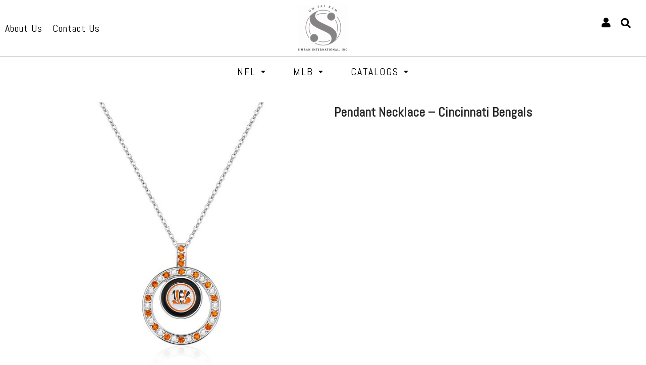

--- FILE ---
content_type: text/html; charset=UTF-8
request_url: https://simran-intl.com/product/pendant-necklace-cincinnati-bengals/
body_size: 22624
content:
<!DOCTYPE html>
<html lang="en-US">
<head>
	<meta charset="UTF-8" />
	<meta name="viewport" content="width=device-width, initial-scale=1" />
	<link rel="profile" href="http://gmpg.org/xfn/11" />
	<link rel="pingback" href="https://simran-intl.com/xmlrpc.php" />
	<title>Pendant Necklace &#8211; Cincinnati Bengals &#8211; Simran International</title>
<meta name='robots' content='max-image-preview:large' />
<link rel='dns-prefetch' href='//cdn.datatables.net' />
<link rel='dns-prefetch' href='//cdnjs.cloudflare.com' />
<link rel='dns-prefetch' href='//www.jqueryscript.net' />
<link rel='dns-prefetch' href='//use.fontawesome.com' />
<link rel="alternate" type="application/rss+xml" title="Simran International &raquo; Feed" href="https://simran-intl.com/feed/" />
<link rel="alternate" type="application/rss+xml" title="Simran International &raquo; Comments Feed" href="https://simran-intl.com/comments/feed/" />
<link rel="alternate" title="oEmbed (JSON)" type="application/json+oembed" href="https://simran-intl.com/wp-json/oembed/1.0/embed?url=https%3A%2F%2Fsimran-intl.com%2Fproduct%2Fpendant-necklace-cincinnati-bengals%2F" />
<link rel="alternate" title="oEmbed (XML)" type="text/xml+oembed" href="https://simran-intl.com/wp-json/oembed/1.0/embed?url=https%3A%2F%2Fsimran-intl.com%2Fproduct%2Fpendant-necklace-cincinnati-bengals%2F&#038;format=xml" />
<style id='wp-img-auto-sizes-contain-inline-css'>
img:is([sizes=auto i],[sizes^="auto," i]){contain-intrinsic-size:3000px 1500px}
/*# sourceURL=wp-img-auto-sizes-contain-inline-css */
</style>
<style id='wp-emoji-styles-inline-css'>

	img.wp-smiley, img.emoji {
		display: inline !important;
		border: none !important;
		box-shadow: none !important;
		height: 1em !important;
		width: 1em !important;
		margin: 0 0.07em !important;
		vertical-align: -0.1em !important;
		background: none !important;
		padding: 0 !important;
	}
/*# sourceURL=wp-emoji-styles-inline-css */
</style>
<link rel='stylesheet' id='wp-block-library-css' href='https://simran-intl.com/wp-includes/css/dist/block-library/style.min.css?ver=215754d29c3d4e188777a9433f01b079' media='all' />
<style id='global-styles-inline-css'>
:root{--wp--preset--aspect-ratio--square: 1;--wp--preset--aspect-ratio--4-3: 4/3;--wp--preset--aspect-ratio--3-4: 3/4;--wp--preset--aspect-ratio--3-2: 3/2;--wp--preset--aspect-ratio--2-3: 2/3;--wp--preset--aspect-ratio--16-9: 16/9;--wp--preset--aspect-ratio--9-16: 9/16;--wp--preset--color--black: #000000;--wp--preset--color--cyan-bluish-gray: #abb8c3;--wp--preset--color--white: #ffffff;--wp--preset--color--pale-pink: #f78da7;--wp--preset--color--vivid-red: #cf2e2e;--wp--preset--color--luminous-vivid-orange: #ff6900;--wp--preset--color--luminous-vivid-amber: #fcb900;--wp--preset--color--light-green-cyan: #7bdcb5;--wp--preset--color--vivid-green-cyan: #00d084;--wp--preset--color--pale-cyan-blue: #8ed1fc;--wp--preset--color--vivid-cyan-blue: #0693e3;--wp--preset--color--vivid-purple: #9b51e0;--wp--preset--gradient--vivid-cyan-blue-to-vivid-purple: linear-gradient(135deg,rgb(6,147,227) 0%,rgb(155,81,224) 100%);--wp--preset--gradient--light-green-cyan-to-vivid-green-cyan: linear-gradient(135deg,rgb(122,220,180) 0%,rgb(0,208,130) 100%);--wp--preset--gradient--luminous-vivid-amber-to-luminous-vivid-orange: linear-gradient(135deg,rgb(252,185,0) 0%,rgb(255,105,0) 100%);--wp--preset--gradient--luminous-vivid-orange-to-vivid-red: linear-gradient(135deg,rgb(255,105,0) 0%,rgb(207,46,46) 100%);--wp--preset--gradient--very-light-gray-to-cyan-bluish-gray: linear-gradient(135deg,rgb(238,238,238) 0%,rgb(169,184,195) 100%);--wp--preset--gradient--cool-to-warm-spectrum: linear-gradient(135deg,rgb(74,234,220) 0%,rgb(151,120,209) 20%,rgb(207,42,186) 40%,rgb(238,44,130) 60%,rgb(251,105,98) 80%,rgb(254,248,76) 100%);--wp--preset--gradient--blush-light-purple: linear-gradient(135deg,rgb(255,206,236) 0%,rgb(152,150,240) 100%);--wp--preset--gradient--blush-bordeaux: linear-gradient(135deg,rgb(254,205,165) 0%,rgb(254,45,45) 50%,rgb(107,0,62) 100%);--wp--preset--gradient--luminous-dusk: linear-gradient(135deg,rgb(255,203,112) 0%,rgb(199,81,192) 50%,rgb(65,88,208) 100%);--wp--preset--gradient--pale-ocean: linear-gradient(135deg,rgb(255,245,203) 0%,rgb(182,227,212) 50%,rgb(51,167,181) 100%);--wp--preset--gradient--electric-grass: linear-gradient(135deg,rgb(202,248,128) 0%,rgb(113,206,126) 100%);--wp--preset--gradient--midnight: linear-gradient(135deg,rgb(2,3,129) 0%,rgb(40,116,252) 100%);--wp--preset--font-size--small: 13px;--wp--preset--font-size--medium: 20px;--wp--preset--font-size--large: 36px;--wp--preset--font-size--x-large: 42px;--wp--preset--spacing--20: 0.44rem;--wp--preset--spacing--30: 0.67rem;--wp--preset--spacing--40: 1rem;--wp--preset--spacing--50: 1.5rem;--wp--preset--spacing--60: 2.25rem;--wp--preset--spacing--70: 3.38rem;--wp--preset--spacing--80: 5.06rem;--wp--preset--shadow--natural: 6px 6px 9px rgba(0, 0, 0, 0.2);--wp--preset--shadow--deep: 12px 12px 50px rgba(0, 0, 0, 0.4);--wp--preset--shadow--sharp: 6px 6px 0px rgba(0, 0, 0, 0.2);--wp--preset--shadow--outlined: 6px 6px 0px -3px rgb(255, 255, 255), 6px 6px rgb(0, 0, 0);--wp--preset--shadow--crisp: 6px 6px 0px rgb(0, 0, 0);}:where(.is-layout-flex){gap: 0.5em;}:where(.is-layout-grid){gap: 0.5em;}body .is-layout-flex{display: flex;}.is-layout-flex{flex-wrap: wrap;align-items: center;}.is-layout-flex > :is(*, div){margin: 0;}body .is-layout-grid{display: grid;}.is-layout-grid > :is(*, div){margin: 0;}:where(.wp-block-columns.is-layout-flex){gap: 2em;}:where(.wp-block-columns.is-layout-grid){gap: 2em;}:where(.wp-block-post-template.is-layout-flex){gap: 1.25em;}:where(.wp-block-post-template.is-layout-grid){gap: 1.25em;}.has-black-color{color: var(--wp--preset--color--black) !important;}.has-cyan-bluish-gray-color{color: var(--wp--preset--color--cyan-bluish-gray) !important;}.has-white-color{color: var(--wp--preset--color--white) !important;}.has-pale-pink-color{color: var(--wp--preset--color--pale-pink) !important;}.has-vivid-red-color{color: var(--wp--preset--color--vivid-red) !important;}.has-luminous-vivid-orange-color{color: var(--wp--preset--color--luminous-vivid-orange) !important;}.has-luminous-vivid-amber-color{color: var(--wp--preset--color--luminous-vivid-amber) !important;}.has-light-green-cyan-color{color: var(--wp--preset--color--light-green-cyan) !important;}.has-vivid-green-cyan-color{color: var(--wp--preset--color--vivid-green-cyan) !important;}.has-pale-cyan-blue-color{color: var(--wp--preset--color--pale-cyan-blue) !important;}.has-vivid-cyan-blue-color{color: var(--wp--preset--color--vivid-cyan-blue) !important;}.has-vivid-purple-color{color: var(--wp--preset--color--vivid-purple) !important;}.has-black-background-color{background-color: var(--wp--preset--color--black) !important;}.has-cyan-bluish-gray-background-color{background-color: var(--wp--preset--color--cyan-bluish-gray) !important;}.has-white-background-color{background-color: var(--wp--preset--color--white) !important;}.has-pale-pink-background-color{background-color: var(--wp--preset--color--pale-pink) !important;}.has-vivid-red-background-color{background-color: var(--wp--preset--color--vivid-red) !important;}.has-luminous-vivid-orange-background-color{background-color: var(--wp--preset--color--luminous-vivid-orange) !important;}.has-luminous-vivid-amber-background-color{background-color: var(--wp--preset--color--luminous-vivid-amber) !important;}.has-light-green-cyan-background-color{background-color: var(--wp--preset--color--light-green-cyan) !important;}.has-vivid-green-cyan-background-color{background-color: var(--wp--preset--color--vivid-green-cyan) !important;}.has-pale-cyan-blue-background-color{background-color: var(--wp--preset--color--pale-cyan-blue) !important;}.has-vivid-cyan-blue-background-color{background-color: var(--wp--preset--color--vivid-cyan-blue) !important;}.has-vivid-purple-background-color{background-color: var(--wp--preset--color--vivid-purple) !important;}.has-black-border-color{border-color: var(--wp--preset--color--black) !important;}.has-cyan-bluish-gray-border-color{border-color: var(--wp--preset--color--cyan-bluish-gray) !important;}.has-white-border-color{border-color: var(--wp--preset--color--white) !important;}.has-pale-pink-border-color{border-color: var(--wp--preset--color--pale-pink) !important;}.has-vivid-red-border-color{border-color: var(--wp--preset--color--vivid-red) !important;}.has-luminous-vivid-orange-border-color{border-color: var(--wp--preset--color--luminous-vivid-orange) !important;}.has-luminous-vivid-amber-border-color{border-color: var(--wp--preset--color--luminous-vivid-amber) !important;}.has-light-green-cyan-border-color{border-color: var(--wp--preset--color--light-green-cyan) !important;}.has-vivid-green-cyan-border-color{border-color: var(--wp--preset--color--vivid-green-cyan) !important;}.has-pale-cyan-blue-border-color{border-color: var(--wp--preset--color--pale-cyan-blue) !important;}.has-vivid-cyan-blue-border-color{border-color: var(--wp--preset--color--vivid-cyan-blue) !important;}.has-vivid-purple-border-color{border-color: var(--wp--preset--color--vivid-purple) !important;}.has-vivid-cyan-blue-to-vivid-purple-gradient-background{background: var(--wp--preset--gradient--vivid-cyan-blue-to-vivid-purple) !important;}.has-light-green-cyan-to-vivid-green-cyan-gradient-background{background: var(--wp--preset--gradient--light-green-cyan-to-vivid-green-cyan) !important;}.has-luminous-vivid-amber-to-luminous-vivid-orange-gradient-background{background: var(--wp--preset--gradient--luminous-vivid-amber-to-luminous-vivid-orange) !important;}.has-luminous-vivid-orange-to-vivid-red-gradient-background{background: var(--wp--preset--gradient--luminous-vivid-orange-to-vivid-red) !important;}.has-very-light-gray-to-cyan-bluish-gray-gradient-background{background: var(--wp--preset--gradient--very-light-gray-to-cyan-bluish-gray) !important;}.has-cool-to-warm-spectrum-gradient-background{background: var(--wp--preset--gradient--cool-to-warm-spectrum) !important;}.has-blush-light-purple-gradient-background{background: var(--wp--preset--gradient--blush-light-purple) !important;}.has-blush-bordeaux-gradient-background{background: var(--wp--preset--gradient--blush-bordeaux) !important;}.has-luminous-dusk-gradient-background{background: var(--wp--preset--gradient--luminous-dusk) !important;}.has-pale-ocean-gradient-background{background: var(--wp--preset--gradient--pale-ocean) !important;}.has-electric-grass-gradient-background{background: var(--wp--preset--gradient--electric-grass) !important;}.has-midnight-gradient-background{background: var(--wp--preset--gradient--midnight) !important;}.has-small-font-size{font-size: var(--wp--preset--font-size--small) !important;}.has-medium-font-size{font-size: var(--wp--preset--font-size--medium) !important;}.has-large-font-size{font-size: var(--wp--preset--font-size--large) !important;}.has-x-large-font-size{font-size: var(--wp--preset--font-size--x-large) !important;}
/*# sourceURL=global-styles-inline-css */
</style>

<style id='classic-theme-styles-inline-css'>
/*! This file is auto-generated */
.wp-block-button__link{color:#fff;background-color:#32373c;border-radius:9999px;box-shadow:none;text-decoration:none;padding:calc(.667em + 2px) calc(1.333em + 2px);font-size:1.125em}.wp-block-file__button{background:#32373c;color:#fff;text-decoration:none}
/*# sourceURL=/wp-includes/css/classic-themes.min.css */
</style>
<link rel='stylesheet' id='contact-form-7-css' href='https://simran-intl.com/wp-content/plugins/contact-form-7/includes/css/styles.css?ver=5.6.2' media='all' />
<style id='contact-form-7-inline-css'>
.wpcf7 .wpcf7-recaptcha iframe {margin-bottom: 0;}.wpcf7 .wpcf7-recaptcha[data-align="center"] > div {margin: 0 auto;}.wpcf7 .wpcf7-recaptcha[data-align="right"] > div {margin: 0 0 0 auto;}
/*# sourceURL=contact-form-7-inline-css */
</style>
<link rel='stylesheet' id='bootstrap-style1-css' href='https://cdnjs.cloudflare.com/ajax/libs/twitter-bootstrap/4.5.2/css/bootstrap.css?ver=215754d29c3d4e188777a9433f01b079' media='all' />
<link rel='stylesheet' id='bootstrap4-style1-css' href='https://cdn.datatables.net/1.10.23/css/dataTables.bootstrap4.min.css?ver=215754d29c3d4e188777a9433f01b079' media='all' />
<link rel='stylesheet' id='dateTime-style1-css' href='https://cdn.datatables.net/datetime/1.1.1/css/dataTables.dateTime.min.css?ver=215754d29c3d4e188777a9433f01b079' media='all' />
<link rel='stylesheet' id='buttons-style1-css' href='//cdn.datatables.net/buttons/1.3.1/css/buttons.bootstrap4.min.css?ver=215754d29c3d4e188777a9433f01b079' media='all' />
<link rel='stylesheet' id='jquerysctipttop1-css' href='https://www.jqueryscript.net/css/jquerysctipttop.css?ver=215754d29c3d4e188777a9433f01b079' media='all' />
<link rel='stylesheet' id='edittable-style1-css' href='https://simran-intl.com/wp-content/plugins/subscriber-tecziq/css/custom.css?ver=215754d29c3d4e188777a9433f01b079' media='all' />
<link rel='stylesheet' id='woocommerce-layout-css' href='https://simran-intl.com/wp-content/plugins/woocommerce/assets/css/woocommerce-layout.css?ver=6.8.0' media='all' />
<link rel='stylesheet' id='woocommerce-smallscreen-css' href='https://simran-intl.com/wp-content/plugins/woocommerce/assets/css/woocommerce-smallscreen.css?ver=6.8.0' media='only screen and (max-width: 768px)' />
<link rel='stylesheet' id='woocommerce-general-css' href='https://simran-intl.com/wp-content/plugins/woocommerce/assets/css/woocommerce.css?ver=6.8.0' media='all' />
<style id='woocommerce-inline-inline-css'>
.woocommerce form .form-row .required { visibility: visible; }
/*# sourceURL=woocommerce-inline-inline-css */
</style>
<link rel='stylesheet' id='hfe-style-css' href='https://simran-intl.com/wp-content/plugins/header-footer-elementor/assets/css/header-footer-elementor.css?ver=1.6.12' media='all' />
<link rel='stylesheet' id='elementor-icons-css' href='https://simran-intl.com/wp-content/plugins/elementor/assets/lib/eicons/css/elementor-icons.min.css?ver=5.15.0' media='all' />
<link rel='stylesheet' id='elementor-frontend-css' href='https://simran-intl.com/wp-content/plugins/elementor/assets/css/frontend-lite.min.css?ver=3.6.6' media='all' />
<link rel='stylesheet' id='elementor-post-121-css' href='https://simran-intl.com/wp-content/uploads/elementor/css/post-121.css?ver=1654850506' media='all' />
<link rel='stylesheet' id='ultraaddons-widgets-style-css' href='https://simran-intl.com/wp-content/plugins/ultraaddons-elementor-lite/assets/css/widgets.css?ver=215754d29c3d4e188777a9433f01b079' media='all' />
<link rel='stylesheet' id='ultraaddons-advance-heading-css' href='https://simran-intl.com/wp-content/plugins/ultraaddons-elementor-lite/assets/css/widgets/advance-heading.css?ver=1.1.3.0' media='all' />
<link rel='stylesheet' id='ultraaddons-info-box-css' href='https://simran-intl.com/wp-content/plugins/ultraaddons-elementor-lite/assets/css/widgets/info-box.css?ver=1.1.3.0' media='all' />
<link rel='stylesheet' id='ultraaddons-countdown-timer-css' href='https://simran-intl.com/wp-content/plugins/ultraaddons-elementor-lite/assets/css/widgets/countdown-timer.css?ver=1.1.3.0' media='all' />
<link rel='stylesheet' id='ultraaddons-product-table-css' href='https://simran-intl.com/wp-content/plugins/ultraaddons-elementor-lite/assets/css/widgets/product-table.css?ver=1.1.3.0' media='all' />
<link rel='stylesheet' id='ultraaddons-contact-form7-css' href='https://simran-intl.com/wp-content/plugins/ultraaddons-elementor-lite/assets/css/widgets/contact-form7.css?ver=1.1.3.0' media='all' />
<link rel='stylesheet' id='ultraaddons-icon-box-css' href='https://simran-intl.com/wp-content/plugins/ultraaddons-elementor-lite/assets/css/widgets/icon-box.css?ver=1.1.3.0' media='all' />
<link rel='stylesheet' id='ultraaddons-wc-products-css' href='https://simran-intl.com/wp-content/plugins/ultraaddons-elementor-lite/assets/css/widgets/wc-products.css?ver=1.1.3.0' media='all' />
<link rel='stylesheet' id='ultraaddons-testimonial-box-css' href='https://simran-intl.com/wp-content/plugins/ultraaddons-elementor-lite/assets/css/widgets/testimonial-box.css?ver=1.1.3.0' media='all' />
<link rel='stylesheet' id='ultraaddons-team-box-css' href='https://simran-intl.com/wp-content/plugins/ultraaddons-elementor-lite/assets/css/widgets/team-box.css?ver=1.1.3.0' media='all' />
<link rel='stylesheet' id='ultraaddons-counter-box-css' href='https://simran-intl.com/wp-content/plugins/ultraaddons-elementor-lite/assets/css/widgets/counter-box.css?ver=1.1.3.0' media='all' />
<link rel='stylesheet' id='ultraaddons-gallery-box-css' href='https://simran-intl.com/wp-content/plugins/ultraaddons-elementor-lite/assets/css/widgets/gallery-box.css?ver=1.1.3.0' media='all' />
<link rel='stylesheet' id='ultraaddons-offer-card-css' href='https://simran-intl.com/wp-content/plugins/ultraaddons-elementor-lite/assets/css/widgets/offer-card.css?ver=1.1.3.0' media='all' />
<link rel='stylesheet' id='ultraaddons-recent-blog-css' href='https://simran-intl.com/wp-content/plugins/ultraaddons-elementor-lite/assets/css/widgets/recent-blog.css?ver=1.1.3.0' media='all' />
<link rel='stylesheet' id='ultraaddons-wordpress-plugin-stats-css' href='https://simran-intl.com/wp-content/plugins/ultraaddons-elementor-lite/assets/css/widgets/wordpress-plugin-stats.css?ver=1.1.3.0' media='all' />
<link rel='stylesheet' id='ultraaddons-post-title-css' href='https://simran-intl.com/wp-content/plugins/ultraaddons-elementor-lite/assets/css/widgets/post-title.css?ver=1.1.3.0' media='all' />
<link rel='stylesheet' id='ultraaddons-breadcrumb-css' href='https://simran-intl.com/wp-content/plugins/ultraaddons-elementor-lite/assets/css/widgets/breadcrumb.css?ver=1.1.3.0' media='all' />
<link rel='stylesheet' id='ultraaddons-alert-css' href='https://simran-intl.com/wp-content/plugins/ultraaddons-elementor-lite/assets/css/widgets/alert.css?ver=1.1.3.0' media='all' />
<link rel='stylesheet' id='ultraaddons-timeline-css' href='https://simran-intl.com/wp-content/plugins/ultraaddons-elementor-lite/assets/css/widgets/timeline.css?ver=1.1.3.0' media='all' />
<link rel='stylesheet' id='ultraaddons-image-accordion-css' href='https://simran-intl.com/wp-content/plugins/ultraaddons-elementor-lite/assets/css/widgets/image-accordion.css?ver=1.1.3.0' media='all' />
<link rel='stylesheet' id='ultraaddons-product-accordion-css' href='https://simran-intl.com/wp-content/plugins/ultraaddons-elementor-lite/assets/css/widgets/product-accordion.css?ver=1.1.3.0' media='all' />
<link rel='stylesheet' id='ultraaddons-accordion-css' href='https://simran-intl.com/wp-content/plugins/ultraaddons-elementor-lite/assets/css/widgets/accordion.css?ver=1.1.3.0' media='all' />
<link rel='stylesheet' id='ultraaddons-drop-caps-css' href='https://simran-intl.com/wp-content/plugins/ultraaddons-elementor-lite/assets/css/widgets/drop-caps.css?ver=1.1.3.0' media='all' />
<link rel='stylesheet' id='ultraaddons-animated-headline-css' href='https://simran-intl.com/wp-content/plugins/ultraaddons-elementor-lite/assets/css/widgets/animated-headline.css?ver=1.1.3.0' media='all' />
<link rel='stylesheet' id='ultraaddons-flip-box-css' href='https://simran-intl.com/wp-content/plugins/ultraaddons-elementor-lite/assets/css/widgets/flip-box.css?ver=1.1.3.0' media='all' />
<link rel='stylesheet' id='ultraaddons-dual-color-heading-css' href='https://simran-intl.com/wp-content/plugins/ultraaddons-elementor-lite/assets/css/widgets/dual-color-heading.css?ver=1.1.3.0' media='all' />
<link rel='stylesheet' id='ultraaddons-step-flow-css' href='https://simran-intl.com/wp-content/plugins/ultraaddons-elementor-lite/assets/css/widgets/step-flow.css?ver=1.1.3.0' media='all' />
<link rel='stylesheet' id='ultraaddons-news-ticker-css' href='https://simran-intl.com/wp-content/plugins/ultraaddons-elementor-lite/assets/css/widgets/news-ticker.css?ver=1.1.3.0' media='all' />
<link rel='stylesheet' id='ultraaddons-card-css' href='https://simran-intl.com/wp-content/plugins/ultraaddons-elementor-lite/assets/css/widgets/card.css?ver=1.1.3.0' media='all' />
<link rel='stylesheet' id='ultraaddons-skill-chart-css' href='https://simran-intl.com/wp-content/plugins/ultraaddons-elementor-lite/assets/css/widgets/skill-chart.css?ver=1.1.3.0' media='all' />
<link rel='stylesheet' id='ultraaddons-work-hour-css' href='https://simran-intl.com/wp-content/plugins/ultraaddons-elementor-lite/assets/css/widgets/work-hour.css?ver=1.1.3.0' media='all' />
<link rel='stylesheet' id='ultraaddons-product-flip-css' href='https://simran-intl.com/wp-content/plugins/ultraaddons-elementor-lite/assets/css/widgets/product-flip.css?ver=1.1.3.0' media='all' />
<link rel='stylesheet' id='ultraaddons-product-carousel-css' href='https://simran-intl.com/wp-content/plugins/ultraaddons-elementor-lite/assets/css/widgets/product-carousel.css?ver=1.1.3.0' media='all' />
<link rel='stylesheet' id='ultraaddons-image-hover-3d-css' href='https://simran-intl.com/wp-content/plugins/ultraaddons-elementor-lite/assets/css/widgets/image-hover-3d.css?ver=1.1.3.0' media='all' />
<link rel='stylesheet' id='ultraaddons-post-timeline-css' href='https://simran-intl.com/wp-content/plugins/ultraaddons-elementor-lite/assets/css/widgets/post-timeline.css?ver=1.1.3.0' media='all' />
<link rel='stylesheet' id='ultraaddons-moving-letters-css' href='https://simran-intl.com/wp-content/plugins/ultraaddons-elementor-lite/assets/css/widgets/moving-letters.css?ver=1.1.3.0' media='all' />
<link rel='stylesheet' id='ultraaddons-product-grid-css' href='https://simran-intl.com/wp-content/plugins/ultraaddons-elementor-lite/assets/css/widgets/product-grid.css?ver=1.1.3.0' media='all' />
<link rel='stylesheet' id='ultraaddons-hotspot-css' href='https://simran-intl.com/wp-content/plugins/ultraaddons-elementor-lite/assets/css/widgets/hotspot.css?ver=1.1.3.0' media='all' />
<link rel='stylesheet' id='ultraaddons-product-category-grid-css' href='https://simran-intl.com/wp-content/plugins/ultraaddons-elementor-lite/assets/css/widgets/product-category-grid.css?ver=1.1.3.0' media='all' />
<link rel='stylesheet' id='ultraaddons-hero-slider-css' href='https://simran-intl.com/wp-content/plugins/ultraaddons-elementor-lite/assets/css/widgets/hero-slider.css?ver=1.1.3.0' media='all' />
<link rel='stylesheet' id='ultraaddons-navigation-menu-css' href='https://simran-intl.com/wp-content/plugins/ultraaddons-elementor-lite/assets/css/widgets/navigation-menu.css?ver=1.1.3.0' media='all' />
<link rel='stylesheet' id='ultraaddons-formidable-form-css' href='https://simran-intl.com/wp-content/plugins/ultraaddons-elementor-lite/assets/css/widgets/formidable-form.css?ver=1.1.3.0' media='all' />
<link rel='stylesheet' id='ultraaddons-caldera-forms-css' href='https://simran-intl.com/wp-content/plugins/ultraaddons-elementor-lite/assets/css/widgets/caldera-forms.css?ver=1.1.3.0' media='all' />
<link rel='stylesheet' id='elementor-post-122-css' href='https://simran-intl.com/wp-content/uploads/elementor/css/post-122.css?ver=1654850506' media='all' />
<link rel='stylesheet' id='hover-css-css' href='https://simran-intl.com/wp-content/plugins/ultraaddons-elementor-lite/assets/vendor/hover-css/css/hover-min.css?ver=1.1.3.0' media='all' />
<link rel='stylesheet' id='NewsTicker-css' href='https://simran-intl.com/wp-content/plugins/ultraaddons-elementor-lite/assets/vendor/css/breaking-news-ticker.css?ver=215754d29c3d4e188777a9433f01b079' media='all' />
<link rel='stylesheet' id='swiffySlider-css' href='https://simran-intl.com/wp-content/plugins/ultraaddons-elementor-lite/assets/vendor/swiffy-slider/dist/css/swiffy-slider.min.css?ver=1.1.3.0' media='all' />
<link rel='stylesheet' id='swiper-css' href='https://simran-intl.com/wp-content/plugins/ultraaddons-elementor-lite/assets/vendor/swiper/css/swiper.min.css?ver=215754d29c3d4e188777a9433f01b079' media='all' />
<link rel='stylesheet' id='navbarjs-css' href='https://simran-intl.com/wp-content/plugins/ultraaddons-elementor-lite/assets/vendor/navbar/css/navbar.css?ver=215754d29c3d4e188777a9433f01b079' media='all' />
<link rel='stylesheet' id='adv-pricing-css' href='https://simran-intl.com/wp-content/plugins/ultraaddons-elementor-lite/assets/vendor/pricing/css/pricing.css?ver=215754d29c3d4e188777a9433f01b079' media='all' />
<link rel='stylesheet' id='modal-video-css' href='https://simran-intl.com/wp-content/plugins/ultraaddons-elementor-lite/assets/vendor/modal-video/css/modal-video.min.css?ver=1.1.3.0' media='all' />
<link rel='stylesheet' id='hfe-widgets-style-css' href='https://simran-intl.com/wp-content/plugins/header-footer-elementor/inc/widgets-css/frontend.css?ver=1.6.12' media='all' />
<link rel='stylesheet' id='elementor-post-272-css' href='https://simran-intl.com/wp-content/uploads/elementor/css/post-272.css?ver=1663333847' media='all' />
<link rel='stylesheet' id='animate-css' href='https://simran-intl.com/wp-content/plugins/ultraaddons-elementor-lite/assets/vendor/css/animate.min.css?ver=215754d29c3d4e188777a9433f01b079' media='all' />
<link rel='stylesheet' id='ultraaddons-icon-font-css' href='https://simran-intl.com/wp-content/plugins/ultraaddons-elementor-lite/assets/icons/ultraaddons/css/ultraaddons.css?ver=215754d29c3d4e188777a9433f01b079' media='all' />
<link rel='stylesheet' id='ultraaddons-extra-icons-style-css' href='https://simran-intl.com/wp-content/plugins/ultraaddons-elementor-lite/assets/icons/ultra-addons-extra/css/fontello.css?ver=215754d29c3d4e188777a9433f01b079' media='all' />
<link rel='stylesheet' id='simraninternational-style-css' href='https://simran-intl.com/wp-content/themes/simraninternational/style.css?ver=1.0.0' media='all' />
<link rel='stylesheet' id='slider_item-css' href='https://simran-intl.com/wp-content/themes/simraninternational/css/slider_item.css?ver=215754d29c3d4e188777a9433f01b079' media='all' />
<link rel='stylesheet' id='owlcarousel-css' href='https://cdnjs.cloudflare.com/ajax/libs/OwlCarousel2/2.3.4/assets/owl.carousel.min.css?ver=215754d29c3d4e188777a9433f01b079' media='all' />
<link rel='stylesheet' id='bootstrap-min-css' href='https://simran-intl.com/wp-content/themes/simraninternational/css/bootstrap.min.css?ver=215754d29c3d4e188777a9433f01b079' media='all' />
<link rel='stylesheet' id='fontawesome-bootstrap-css' href='https://use.fontawesome.com/releases/v5.6.3/css/all.css?ver=215754d29c3d4e188777a9433f01b079' media='all' />
<link rel='stylesheet' id='select2-css' href='https://simran-intl.com/wp-content/plugins/woocommerce/assets/css/select2.css?ver=6.8.0' media='all' />
<link rel='stylesheet' id='thwvsf-public-style-css' href='https://simran-intl.com/wp-content/plugins/product-variation-swatches-for-woocommerce/public/assets/css/thwvsf-public.min.css?ver=215754d29c3d4e188777a9433f01b079' media='all' />
<style id='thwvsf-public-style-inline-css'>

       		.thwvsf-wrapper-ul .thwvsf-wrapper-item-li.attr_swatch_design_default {
               	width: 45px; 
               	border-radius: 50px; 
               	height:  45px;
               	box-shadow: 0 0 0 1px #d1d7da; 
           	}
           	.thwvsf-wrapper-ul .thwvsf-wrapper-item-li.thwvsf-label-li.attr_swatch_design_default{
               	width: auto; 
               	height:  45px;
               	color: #000000;
               	background-color: #ffffff;
           	}
           	.thwvsf-wrapper-ul .thwvsf-label-li.attr_swatch_design_default .thwvsf-item-span.item-span-text{
           		font-size: 16px;
           	}
			.thwvsf-wrapper-ul .thwvsf-tooltip .tooltiptext.tooltip_swatch_design_default {
					background-color: #000000;
					color : #ffffff;
			}
			.thwvsf-wrapper-ul .thwvsf-tooltip .tooltiptext.tooltip_swatch_design_default::after{
					border-color: #000000 transparent transparent;
			}
			.thwvsf-wrapper-ul .thwvsf-wrapper-item-li.attr_swatch_design_default.thwvsf-selected, .thwvsf-wrapper-ul .thwvsf-wrapper-item-li.attr_swatch_design_default.thwvsf-selected:hover{
			    -webkit-box-shadow: 0 0 0 2px #827d7d;
			    box-shadow: 0 0 0 2px #827d7d;
			}
			.thwvsf-wrapper-ul .thwvsf-wrapper-item-li.attr_swatch_design_default:hover{
				-webkit-box-shadow: 0 0 0 3px #aaaaaa;
				box-shadow: 0 0 0 3px #aaaaaa;
			}
		
			.thwvsf-wrapper-ul .thwvsf-wrapper-item-li.thwvsf-label-li.attr_swatch_design_default.thwvsf-selected:after {
				content: '';
			}
		

       		.thwvsf-wrapper-ul .thwvsf-wrapper-item-li.attr_swatch_design_1 {
               	width: 45px; 
               	border-radius: 50px; 
               	height:  45px;
               	box-shadow: 0 0 0 1px #d1d7da; 
           	}
           	.thwvsf-wrapper-ul .thwvsf-wrapper-item-li.thwvsf-label-li.attr_swatch_design_1{
               	width: 45px; 
               	height:  45px;
               	color: #000;
               	background-color: #fff;
           	}
           	.thwvsf-wrapper-ul .thwvsf-label-li.attr_swatch_design_1 .thwvsf-item-span.item-span-text{
           		font-size: 16px;
           	}
			.thwvsf-wrapper-ul .thwvsf-tooltip .tooltiptext.tooltip_swatch_design_1 {
					background-color: #000000;
					color : #ffffff;
			}
			.thwvsf-wrapper-ul .thwvsf-tooltip .tooltiptext.tooltip_swatch_design_1::after{
					border-color: #000000 transparent transparent;
			}
			.thwvsf-wrapper-ul .thwvsf-wrapper-item-li.attr_swatch_design_1.thwvsf-selected, .thwvsf-wrapper-ul .thwvsf-wrapper-item-li.attr_swatch_design_1.thwvsf-selected:hover{
			    -webkit-box-shadow: 0 0 0 2px #827d7d;
			    box-shadow: 0 0 0 2px #827d7d;
			}
			.thwvsf-wrapper-ul .thwvsf-wrapper-item-li.attr_swatch_design_1:hover{
				-webkit-box-shadow: 0 0 0 3px #aaaaaa;
				box-shadow: 0 0 0 3px #aaaaaa;
			}
		
			.thwvsf-wrapper-ul .thwvsf-wrapper-item-li.thwvsf-label-li.attr_swatch_design_1.thwvsf-selected:after {
				content: '';
			}
		

       		.thwvsf-wrapper-ul .thwvsf-wrapper-item-li.attr_swatch_design_2 {
               	width: 45px; 
               	border-radius: 2px; 
               	height:  45px;
               	box-shadow: 0 0 0 1px #d1d7da; 
           	}
           	.thwvsf-wrapper-ul .thwvsf-wrapper-item-li.thwvsf-label-li.attr_swatch_design_2{
               	width: auto; 
               	height:  45px;
               	color: #000;
               	background-color: #fff;
           	}
           	.thwvsf-wrapper-ul .thwvsf-label-li.attr_swatch_design_2 .thwvsf-item-span.item-span-text{
           		font-size: 16px;
           	}
			.thwvsf-wrapper-ul .thwvsf-tooltip .tooltiptext.tooltip_swatch_design_2 {
					background-color: #000000;
					color : #ffffff;
			}
			.thwvsf-wrapper-ul .thwvsf-tooltip .tooltiptext.tooltip_swatch_design_2::after{
					border-color: #000000 transparent transparent;
			}
			.thwvsf-wrapper-ul .thwvsf-wrapper-item-li.attr_swatch_design_2.thwvsf-selected, .thwvsf-wrapper-ul .thwvsf-wrapper-item-li.attr_swatch_design_2.thwvsf-selected:hover{
			    -webkit-box-shadow: 0 0 0 2px #827d7d;
			    box-shadow: 0 0 0 2px #827d7d;
			}
			.thwvsf-wrapper-ul .thwvsf-wrapper-item-li.attr_swatch_design_2:hover{
				-webkit-box-shadow: 0 0 0 3px #aaaaaa;
				box-shadow: 0 0 0 3px #aaaaaa;
			}
		
			.thwvsf-wrapper-ul .thwvsf-wrapper-item-li.thwvsf-label-li.attr_swatch_design_2.thwvsf-selected:after {
				content: '';
			}
		

       		.thwvsf-wrapper-ul .thwvsf-wrapper-item-li.attr_swatch_design_3 {
               	width: 45px; 
               	border-radius: 2px; 
               	height:  45px;
               	box-shadow: 0 0 0 1px #d1d7da; 
           	}
           	.thwvsf-wrapper-ul .thwvsf-wrapper-item-li.thwvsf-label-li.attr_swatch_design_3{
               	width: auto; 
               	height:  45px;
               	color: #000;
               	background-color: #fff;
           	}
           	.thwvsf-wrapper-ul .thwvsf-label-li.attr_swatch_design_3 .thwvsf-item-span.item-span-text{
           		font-size: 16px;
           	}
			.thwvsf-wrapper-ul .thwvsf-tooltip .tooltiptext.tooltip_swatch_design_3 {
					background-color: #000000;
					color : #ffffff;
			}
			.thwvsf-wrapper-ul .thwvsf-tooltip .tooltiptext.tooltip_swatch_design_3::after{
					border-color: #000000 transparent transparent;
			}
			.thwvsf-wrapper-ul .thwvsf-wrapper-item-li.attr_swatch_design_3.thwvsf-selected, .thwvsf-wrapper-ul .thwvsf-wrapper-item-li.attr_swatch_design_3.thwvsf-selected:hover{
			    -webkit-box-shadow: 0 0 0 2px #827d7d;
			    box-shadow: 0 0 0 2px #827d7d;
			}
			.thwvsf-wrapper-ul .thwvsf-wrapper-item-li.attr_swatch_design_3:hover{
				-webkit-box-shadow: 0 0 0 3px #aaaaaa;
				box-shadow: 0 0 0 3px #aaaaaa;
			}
		
			.thwvsf-wrapper-ul .thwvsf-wrapper-item-li.thwvsf-label-li.attr_swatch_design_3.thwvsf-selected:after {
				content: '';
			}
		
/*# sourceURL=thwvsf-public-style-inline-css */
</style>
<link rel='stylesheet' id='google-fonts-1-css' href='https://fonts.googleapis.com/css?family=Abel%3A100%2C100italic%2C200%2C200italic%2C300%2C300italic%2C400%2C400italic%2C500%2C500italic%2C600%2C600italic%2C700%2C700italic%2C800%2C800italic%2C900%2C900italic&#038;display=auto&#038;ver=215754d29c3d4e188777a9433f01b079' media='all' />
<link rel='stylesheet' id='elementor-icons-shared-0-css' href='https://simran-intl.com/wp-content/plugins/elementor/assets/lib/font-awesome/css/fontawesome.min.css?ver=5.15.3' media='all' />
<link rel='stylesheet' id='elementor-icons-fa-solid-css' href='https://simran-intl.com/wp-content/plugins/elementor/assets/lib/font-awesome/css/solid.min.css?ver=5.15.3' media='all' />
<link rel='stylesheet' id='elementor-icons-fa-regular-css' href='https://simran-intl.com/wp-content/plugins/elementor/assets/lib/font-awesome/css/regular.min.css?ver=5.15.3' media='all' />
<link rel='stylesheet' id='elementor-icons-fa-brands-css' href='https://simran-intl.com/wp-content/plugins/elementor/assets/lib/font-awesome/css/brands.min.css?ver=5.15.3' media='all' />
<script type="text/template" id="tmpl-variation-template">
	<div class="woocommerce-variation-description">{{{ data.variation.variation_description }}}</div>
	<div class="woocommerce-variation-price">{{{ data.variation.price_html }}}</div>
	<div class="woocommerce-variation-availability">{{{ data.variation.availability_html }}}</div>
</script>
<script type="text/template" id="tmpl-unavailable-variation-template">
	<p>Sorry, this product is unavailable. Please choose a different combination.</p>
</script>
<!--n2css--><script src="https://simran-intl.com/wp-includes/js/jquery/jquery.min.js?ver=3.7.1" id="jquery-core-js"></script>
<script src="https://simran-intl.com/wp-includes/js/jquery/jquery-migrate.min.js?ver=3.4.1" id="jquery-migrate-js"></script>
<script id="jquery-js-after">
var v = jQuery.fn.jquery;
			if (v && parseInt(v) >= 3 && window.self === window.top) {
				var readyList=[];
				window.originalReadyMethod = jQuery.fn.ready;
				jQuery.fn.ready = function(){
					if(arguments.length && arguments.length > 0 && typeof arguments[0] === "function") {
						readyList.push({"c": this, "a": arguments});
					}
					return window.originalReadyMethod.apply( this, arguments );
				};
				window.wpfReadyList = readyList;
			}
//# sourceURL=jquery-js-after
</script>
<script src="https://cdn.datatables.net/1.11.3/js/jquery.dataTables.min.js?ver=215754d29c3d4e188777a9433f01b079" id="jquery-datatables-js1-js"></script>
<script src="https://cdn.datatables.net/1.11.3/js/dataTables.bootstrap4.min.js?ver=215754d29c3d4e188777a9433f01b079" id="bootstrap-min.js1-js"></script>
<script src="https://cdnjs.cloudflare.com/ajax/libs/moment.js/2.18.1/moment.min.js?ver=215754d29c3d4e188777a9433f01b079" id="moment-min.js1-js"></script>
<script src="https://cdn.datatables.net/datetime/1.1.1/js/dataTables.dateTime.min.js?ver=215754d29c3d4e188777a9433f01b079" id="dateTime-min.js1-js"></script>
<script src="https://cdn.datatables.net/buttons/1.3.1/js/dataTables.buttons.min.js?ver=215754d29c3d4e188777a9433f01b079" id="dataTablesbuttons-min.js1-js"></script>
<script src="https://cdn.datatables.net/buttons/1.3.1/js/buttons.bootstrap4.min.js?ver=215754d29c3d4e188777a9433f01b079" id="buttons.bootstrap4.min1-js"></script>
<script src="https://cdnjs.cloudflare.com/ajax/libs/jszip/3.1.3/jszip.min.js?ver=215754d29c3d4e188777a9433f01b079" id="jszip.js1-js"></script>
<script src="https://cdnjs.cloudflare.com/ajax/libs/pdfmake/0.1.53/pdfmake.min.js?ver=215754d29c3d4e188777a9433f01b079" id="pdfmake-min.js1-js"></script>
<script src="https://cdnjs.cloudflare.com/ajax/libs/pdfmake/0.1.53/vfs_fonts.js?ver=215754d29c3d4e188777a9433f01b079" id="vfs_fonts-min.js1-js"></script>
<script src="https://cdn.datatables.net/buttons/1.3.1/js/buttons.html5.min.js?ver=215754d29c3d4e188777a9433f01b079" id="html5-min.js1-js"></script>
<script id="custom_pdf1-js-extra">
var common_data = {"ajax_url":"https://simran-intl.com/maestro/admin-ajax.php","ajaxnounce":"d8a4226010"};
//# sourceURL=custom_pdf1-js-extra
</script>
<script src="https://simran-intl.com/wp-content/plugins/subscriber-tecziq/js/subscriber-custom.js?ver=215754d29c3d4e188777a9433f01b079" id="custom_pdf1-js"></script>
<script src="https://simran-intl.com/wp-content/plugins/ultraaddons-elementor-lite/assets/vendor/js/jquery.appear.js?ver=1.1.3.0" id="appear-js"></script>
<script src="https://simran-intl.com/wp-content/plugins/ultraaddons-elementor-lite/assets/vendor/js/jquery-count-to.js?ver=1.1.3.0" id="jquery-count-to-js"></script>
<link rel="https://api.w.org/" href="https://simran-intl.com/wp-json/" /><link rel="alternate" title="JSON" type="application/json" href="https://simran-intl.com/wp-json/wp/v2/product/3337" /><link rel="EditURI" type="application/rsd+xml" title="RSD" href="https://simran-intl.com/xmlrpc.php?rsd" />

<link rel="canonical" href="https://simran-intl.com/product/pendant-necklace-cincinnati-bengals/" />
<link rel='shortlink' href='https://simran-intl.com/?p=3337' />
	<noscript><style>.woocommerce-product-gallery{ opacity: 1 !important; }</style></noscript>
	<link rel="icon" href="https://simran-intl.com/wp-content/uploads/2022/02/cropped-favicon-3-32x32.png" sizes="32x32" />
<link rel="icon" href="https://simran-intl.com/wp-content/uploads/2022/02/cropped-favicon-3-192x192.png" sizes="192x192" />
<link rel="apple-touch-icon" href="https://simran-intl.com/wp-content/uploads/2022/02/cropped-favicon-3-180x180.png" />
<meta name="msapplication-TileImage" content="https://simran-intl.com/wp-content/uploads/2022/02/cropped-favicon-3-270x270.png" />
		<style id="wp-custom-css">
			.teamleauge-yes{display:none;}		</style>
		</head>

<body class="wp-singular product-template-default single single-product postid-3337 wp-theme-simraninternational theme-simraninternational woocommerce woocommerce-page woocommerce-no-js ehf-header ehf-footer ehf-template-simraninternational ehf-stylesheet-simraninternational elementor-default elementor-kit-121">
<div id="page" class="hfeed site">

		<header id="masthead" itemscope="itemscope" itemtype="https://schema.org/WPHeader">
			<p class="main-title bhf-hidden" itemprop="headline"><a href="https://simran-intl.com" title="Simran International" rel="home">Simran International</a></p>
					<div data-elementor-type="wp-post" data-elementor-id="122" class="elementor elementor-122">
									<section class="elementor-section elementor-top-section elementor-element elementor-element-23999aa elementor-section-full_width elementor-section-height-default elementor-section-height-default" data-id="23999aa" data-element_type="section">
						<div class="elementor-container elementor-column-gap-default">
					<div class="elementor-column elementor-col-33 elementor-top-column elementor-element elementor-element-416600c" data-id="416600c" data-element_type="column">
			<div class="elementor-widget-wrap elementor-element-populated">
								<div class="elementor-element elementor-element-e147ec0 elementor-icon-list--layout-inline elementor-align-left elementor-mobile-align-center elementor-list-item-link-full_width elementor-widget elementor-widget-icon-list" data-id="e147ec0" data-element_type="widget" data-widget_type="icon-list.default">
				<div class="elementor-widget-container">
			<link rel="stylesheet" href="https://simran-intl.com/wp-content/plugins/elementor/assets/css/widget-icon-list.min.css">		<ul class="elementor-icon-list-items elementor-inline-items">
							<li class="elementor-icon-list-item elementor-inline-item">
											<a href="/about-us">

											<span class="elementor-icon-list-text">About Us</span>
											</a>
									</li>
								<li class="elementor-icon-list-item elementor-inline-item">
											<a href="/contact-us">

											<span class="elementor-icon-list-text">Contact Us</span>
											</a>
									</li>
						</ul>
				</div>
				</div>
					</div>
		</div>
				<div class="elementor-column elementor-col-33 elementor-top-column elementor-element elementor-element-60d3300" data-id="60d3300" data-element_type="column">
			<div class="elementor-widget-wrap elementor-element-populated">
								<div class="elementor-element elementor-element-b2c9429 logo elementor-widget elementor-widget-site-logo" data-id="b2c9429" data-element_type="widget" data-settings="{&quot;width_mobile&quot;:{&quot;unit&quot;:&quot;px&quot;,&quot;size&quot;:90,&quot;sizes&quot;:[]},&quot;align&quot;:&quot;center&quot;,&quot;width&quot;:{&quot;unit&quot;:&quot;%&quot;,&quot;size&quot;:&quot;&quot;,&quot;sizes&quot;:[]},&quot;width_tablet&quot;:{&quot;unit&quot;:&quot;%&quot;,&quot;size&quot;:&quot;&quot;,&quot;sizes&quot;:[]},&quot;space&quot;:{&quot;unit&quot;:&quot;%&quot;,&quot;size&quot;:&quot;&quot;,&quot;sizes&quot;:[]},&quot;space_tablet&quot;:{&quot;unit&quot;:&quot;%&quot;,&quot;size&quot;:&quot;&quot;,&quot;sizes&quot;:[]},&quot;space_mobile&quot;:{&quot;unit&quot;:&quot;%&quot;,&quot;size&quot;:&quot;&quot;,&quot;sizes&quot;:[]},&quot;image_border_radius&quot;:{&quot;unit&quot;:&quot;px&quot;,&quot;top&quot;:&quot;&quot;,&quot;right&quot;:&quot;&quot;,&quot;bottom&quot;:&quot;&quot;,&quot;left&quot;:&quot;&quot;,&quot;isLinked&quot;:true},&quot;image_border_radius_tablet&quot;:{&quot;unit&quot;:&quot;px&quot;,&quot;top&quot;:&quot;&quot;,&quot;right&quot;:&quot;&quot;,&quot;bottom&quot;:&quot;&quot;,&quot;left&quot;:&quot;&quot;,&quot;isLinked&quot;:true},&quot;image_border_radius_mobile&quot;:{&quot;unit&quot;:&quot;px&quot;,&quot;top&quot;:&quot;&quot;,&quot;right&quot;:&quot;&quot;,&quot;bottom&quot;:&quot;&quot;,&quot;left&quot;:&quot;&quot;,&quot;isLinked&quot;:true},&quot;caption_padding&quot;:{&quot;unit&quot;:&quot;px&quot;,&quot;top&quot;:&quot;&quot;,&quot;right&quot;:&quot;&quot;,&quot;bottom&quot;:&quot;&quot;,&quot;left&quot;:&quot;&quot;,&quot;isLinked&quot;:true},&quot;caption_padding_tablet&quot;:{&quot;unit&quot;:&quot;px&quot;,&quot;top&quot;:&quot;&quot;,&quot;right&quot;:&quot;&quot;,&quot;bottom&quot;:&quot;&quot;,&quot;left&quot;:&quot;&quot;,&quot;isLinked&quot;:true},&quot;caption_padding_mobile&quot;:{&quot;unit&quot;:&quot;px&quot;,&quot;top&quot;:&quot;&quot;,&quot;right&quot;:&quot;&quot;,&quot;bottom&quot;:&quot;&quot;,&quot;left&quot;:&quot;&quot;,&quot;isLinked&quot;:true},&quot;caption_space&quot;:{&quot;unit&quot;:&quot;px&quot;,&quot;size&quot;:0,&quot;sizes&quot;:[]},&quot;caption_space_tablet&quot;:{&quot;unit&quot;:&quot;px&quot;,&quot;size&quot;:&quot;&quot;,&quot;sizes&quot;:[]},&quot;caption_space_mobile&quot;:{&quot;unit&quot;:&quot;px&quot;,&quot;size&quot;:&quot;&quot;,&quot;sizes&quot;:[]}}" data-widget_type="site-logo.default">
				<div class="elementor-widget-container">
					<div class="hfe-site-logo">
													<a data-elementor-open-lightbox=""  class='elementor-clickable' href="/">
							<div class="hfe-site-logo-set">           
				<div class="hfe-site-logo-container">
					<img class="hfe-site-logo-img elementor-animation-"  src="https://simran-intl.com/wp-content/uploads/2022/02/simran-logo.png" alt="simran-logo"/>
				</div>
			</div>
							</a>
						</div>  
					</div>
				</div>
					</div>
		</div>
				<div class="elementor-column elementor-col-33 elementor-top-column elementor-element elementor-element-0838f25 header-right" data-id="0838f25" data-element_type="column">
			<div class="elementor-widget-wrap elementor-element-populated">
								<div class="elementor-element elementor-element-7c49179 hfe-menu-item-flex-start mobilemenu elementor-hidden-desktop elementor-hidden-tablet hfe-menu-item-space-between hfe-submenu-icon-arrow hfe-link-redirect-child elementor-widget elementor-widget-navigation-menu" data-id="7c49179" data-element_type="widget" data-settings="{&quot;hamburger_align_mobile&quot;:&quot;left&quot;,&quot;hamburger_menu_align_mobile&quot;:&quot;flex-start&quot;,&quot;width_flyout_menu_item_mobile&quot;:{&quot;unit&quot;:&quot;px&quot;,&quot;size&quot;:300,&quot;sizes&quot;:[]},&quot;padding_flyout_menu_item_mobile&quot;:{&quot;unit&quot;:&quot;px&quot;,&quot;size&quot;:30,&quot;sizes&quot;:[]},&quot;padding_horizontal_menu_item_mobile&quot;:{&quot;unit&quot;:&quot;px&quot;,&quot;size&quot;:0,&quot;sizes&quot;:[]},&quot;padding_vertical_menu_item_mobile&quot;:{&quot;unit&quot;:&quot;px&quot;,&quot;size&quot;:5,&quot;sizes&quot;:[]},&quot;menu_space_between_mobile&quot;:{&quot;unit&quot;:&quot;px&quot;,&quot;size&quot;:10,&quot;sizes&quot;:[]},&quot;padding_horizontal_dropdown_item_mobile&quot;:{&quot;unit&quot;:&quot;px&quot;,&quot;size&quot;:25,&quot;sizes&quot;:[]},&quot;padding_vertical_dropdown_item_mobile&quot;:{&quot;unit&quot;:&quot;px&quot;,&quot;size&quot;:8,&quot;sizes&quot;:[]},&quot;close_flyout_size_mobile&quot;:{&quot;unit&quot;:&quot;px&quot;,&quot;size&quot;:35,&quot;sizes&quot;:[]},&quot;hamburger_align&quot;:&quot;center&quot;,&quot;hamburger_menu_align&quot;:&quot;space-between&quot;,&quot;width_flyout_menu_item&quot;:{&quot;unit&quot;:&quot;px&quot;,&quot;size&quot;:300,&quot;sizes&quot;:[]},&quot;width_flyout_menu_item_tablet&quot;:{&quot;unit&quot;:&quot;px&quot;,&quot;size&quot;:&quot;&quot;,&quot;sizes&quot;:[]},&quot;padding_flyout_menu_item&quot;:{&quot;unit&quot;:&quot;px&quot;,&quot;size&quot;:30,&quot;sizes&quot;:[]},&quot;padding_flyout_menu_item_tablet&quot;:{&quot;unit&quot;:&quot;px&quot;,&quot;size&quot;:&quot;&quot;,&quot;sizes&quot;:[]},&quot;padding_horizontal_menu_item&quot;:{&quot;unit&quot;:&quot;px&quot;,&quot;size&quot;:15,&quot;sizes&quot;:[]},&quot;padding_horizontal_menu_item_tablet&quot;:{&quot;unit&quot;:&quot;px&quot;,&quot;size&quot;:&quot;&quot;,&quot;sizes&quot;:[]},&quot;padding_vertical_menu_item&quot;:{&quot;unit&quot;:&quot;px&quot;,&quot;size&quot;:15,&quot;sizes&quot;:[]},&quot;padding_vertical_menu_item_tablet&quot;:{&quot;unit&quot;:&quot;px&quot;,&quot;size&quot;:&quot;&quot;,&quot;sizes&quot;:[]},&quot;menu_space_between&quot;:{&quot;unit&quot;:&quot;px&quot;,&quot;size&quot;:&quot;&quot;,&quot;sizes&quot;:[]},&quot;menu_space_between_tablet&quot;:{&quot;unit&quot;:&quot;px&quot;,&quot;size&quot;:&quot;&quot;,&quot;sizes&quot;:[]},&quot;menu_top_space&quot;:{&quot;unit&quot;:&quot;px&quot;,&quot;size&quot;:&quot;&quot;,&quot;sizes&quot;:[]},&quot;menu_top_space_tablet&quot;:{&quot;unit&quot;:&quot;px&quot;,&quot;size&quot;:&quot;&quot;,&quot;sizes&quot;:[]},&quot;menu_top_space_mobile&quot;:{&quot;unit&quot;:&quot;px&quot;,&quot;size&quot;:&quot;&quot;,&quot;sizes&quot;:[]},&quot;dropdown_border_radius&quot;:{&quot;unit&quot;:&quot;px&quot;,&quot;top&quot;:&quot;&quot;,&quot;right&quot;:&quot;&quot;,&quot;bottom&quot;:&quot;&quot;,&quot;left&quot;:&quot;&quot;,&quot;isLinked&quot;:true},&quot;dropdown_border_radius_tablet&quot;:{&quot;unit&quot;:&quot;px&quot;,&quot;top&quot;:&quot;&quot;,&quot;right&quot;:&quot;&quot;,&quot;bottom&quot;:&quot;&quot;,&quot;left&quot;:&quot;&quot;,&quot;isLinked&quot;:true},&quot;dropdown_border_radius_mobile&quot;:{&quot;unit&quot;:&quot;px&quot;,&quot;top&quot;:&quot;&quot;,&quot;right&quot;:&quot;&quot;,&quot;bottom&quot;:&quot;&quot;,&quot;left&quot;:&quot;&quot;,&quot;isLinked&quot;:true},&quot;padding_horizontal_dropdown_item&quot;:{&quot;unit&quot;:&quot;px&quot;,&quot;size&quot;:&quot;&quot;,&quot;sizes&quot;:[]},&quot;padding_horizontal_dropdown_item_tablet&quot;:{&quot;unit&quot;:&quot;px&quot;,&quot;size&quot;:&quot;&quot;,&quot;sizes&quot;:[]},&quot;padding_vertical_dropdown_item&quot;:{&quot;unit&quot;:&quot;px&quot;,&quot;size&quot;:15,&quot;sizes&quot;:[]},&quot;padding_vertical_dropdown_item_tablet&quot;:{&quot;unit&quot;:&quot;px&quot;,&quot;size&quot;:&quot;&quot;,&quot;sizes&quot;:[]},&quot;toggle_size&quot;:{&quot;unit&quot;:&quot;px&quot;,&quot;size&quot;:&quot;&quot;,&quot;sizes&quot;:[]},&quot;toggle_size_tablet&quot;:{&quot;unit&quot;:&quot;px&quot;,&quot;size&quot;:&quot;&quot;,&quot;sizes&quot;:[]},&quot;toggle_size_mobile&quot;:{&quot;unit&quot;:&quot;px&quot;,&quot;size&quot;:&quot;&quot;,&quot;sizes&quot;:[]},&quot;toggle_border_width&quot;:{&quot;unit&quot;:&quot;px&quot;,&quot;size&quot;:&quot;&quot;,&quot;sizes&quot;:[]},&quot;toggle_border_width_tablet&quot;:{&quot;unit&quot;:&quot;px&quot;,&quot;size&quot;:&quot;&quot;,&quot;sizes&quot;:[]},&quot;toggle_border_width_mobile&quot;:{&quot;unit&quot;:&quot;px&quot;,&quot;size&quot;:&quot;&quot;,&quot;sizes&quot;:[]},&quot;toggle_border_radius&quot;:{&quot;unit&quot;:&quot;px&quot;,&quot;size&quot;:&quot;&quot;,&quot;sizes&quot;:[]},&quot;toggle_border_radius_tablet&quot;:{&quot;unit&quot;:&quot;px&quot;,&quot;size&quot;:&quot;&quot;,&quot;sizes&quot;:[]},&quot;toggle_border_radius_mobile&quot;:{&quot;unit&quot;:&quot;px&quot;,&quot;size&quot;:&quot;&quot;,&quot;sizes&quot;:[]},&quot;close_flyout_size&quot;:{&quot;unit&quot;:&quot;px&quot;,&quot;size&quot;:&quot;&quot;,&quot;sizes&quot;:[]},&quot;close_flyout_size_tablet&quot;:{&quot;unit&quot;:&quot;px&quot;,&quot;size&quot;:&quot;&quot;,&quot;sizes&quot;:[]}}" data-widget_type="navigation-menu.default">
				<div class="elementor-widget-container">
						<div class="hfe-nav-menu__toggle elementor-clickable hfe-flyout-trigger" tabindex="0">
					<div class="hfe-nav-menu-icon">
						<i aria-hidden="true" tabindex="0" class="fas fa-align-justify"></i> 
					</div>
				</div>
			<div class="hfe-flyout-wrapper" >
				<div class="hfe-flyout-overlay elementor-clickable"></div>
				<div class="hfe-flyout-container">
					<div id="hfe-flyout-content-id-7c49179" class="hfe-side hfe-flyout-left hfe-flyout-open" data-layout="left" data-flyout-type="normal">
						<div class="hfe-flyout-content push">						
							<nav ><ul id="menu-1-7c49179" class="hfe-nav-menu"><li id="menu-item-155" class="menu-item menu-item-type-taxonomy menu-item-object-product_cat current-product-ancestor current-menu-parent current-product-parent menu-item-has-children parent hfe-has-submenu hfe-creative-menu"><div class="hfe-has-submenu-container"><a href="https://simran-intl.com/product-category/nfl/" class = "hfe-menu-item">NFL<span class='hfe-menu-toggle sub-arrow hfe-menu-child-0'><i class='fa'></i></span></a></div>
<ul/ class="subnav sub-menu" />
	<li id="menu-item-156" class="menu-item menu-item-type-taxonomy menu-item-object-product_cat hfe-creative-menu"><a href="https://simran-intl.com/product-category/nfl/arizona-cardinals/" class = "hfe-sub-menu-item">Arizona Cardinals</a></li>
	<li id="menu-item-157" class="menu-item menu-item-type-taxonomy menu-item-object-product_cat hfe-creative-menu"><a href="https://simran-intl.com/product-category/nfl/atlanta-falcons/" class = "hfe-sub-menu-item">Atlanta Falcons</a></li>
	<li id="menu-item-158" class="menu-item menu-item-type-taxonomy menu-item-object-product_cat hfe-creative-menu"><a href="https://simran-intl.com/product-category/nfl/baltimore-ravens/" class = "hfe-sub-menu-item">Baltimore Ravens</a></li>
	<li id="menu-item-159" class="menu-item menu-item-type-taxonomy menu-item-object-product_cat hfe-creative-menu"><a href="https://simran-intl.com/product-category/nfl/buffalo-bills/" class = "hfe-sub-menu-item">Buffalo Bills</a></li>
	<li id="menu-item-160" class="menu-item menu-item-type-taxonomy menu-item-object-product_cat hfe-creative-menu"><a href="https://simran-intl.com/product-category/nfl/carolina-panthers/" class = "hfe-sub-menu-item">Carolina Panthers</a></li>
	<li id="menu-item-161" class="menu-item menu-item-type-taxonomy menu-item-object-product_cat hfe-creative-menu"><a href="https://simran-intl.com/product-category/nfl/chicago-bears/" class = "hfe-sub-menu-item">Chicago Bears</a></li>
	<li id="menu-item-3341" class="menu-item menu-item-type-taxonomy menu-item-object-product_cat current-product-ancestor current-menu-parent current-product-parent hfe-creative-menu"><a href="https://simran-intl.com/product-category/nfl/cincinnati-bengals-2/" class = "hfe-sub-menu-item">Cincinnati Bengals</a></li>
	<li id="menu-item-1986" class="menu-item menu-item-type-taxonomy menu-item-object-product_cat hfe-creative-menu"><a href="https://simran-intl.com/product-category/nfl/cleveland-browns/" class = "hfe-sub-menu-item">Cleveland Browns</a></li>
	<li id="menu-item-1987" class="menu-item menu-item-type-taxonomy menu-item-object-product_cat hfe-creative-menu"><a href="https://simran-intl.com/product-category/nfl/dallas-cowboys/" class = "hfe-sub-menu-item">Dallas Cowboys</a></li>
	<li id="menu-item-1988" class="menu-item menu-item-type-taxonomy menu-item-object-product_cat hfe-creative-menu"><a href="https://simran-intl.com/product-category/nfl/denver-broncos/" class = "hfe-sub-menu-item">Denver Broncos</a></li>
	<li id="menu-item-1989" class="menu-item menu-item-type-taxonomy menu-item-object-product_cat hfe-creative-menu"><a href="https://simran-intl.com/product-category/nfl/detroit-lions/" class = "hfe-sub-menu-item">Detroit Lions</a></li>
	<li id="menu-item-1990" class="menu-item menu-item-type-taxonomy menu-item-object-product_cat hfe-creative-menu"><a href="https://simran-intl.com/product-category/nfl/green-bay-packers/" class = "hfe-sub-menu-item">Green Bay Packers</a></li>
	<li id="menu-item-1991" class="menu-item menu-item-type-taxonomy menu-item-object-product_cat hfe-creative-menu"><a href="https://simran-intl.com/product-category/nfl/houston-texans/" class = "hfe-sub-menu-item">Houston Texans</a></li>
	<li id="menu-item-1992" class="menu-item menu-item-type-taxonomy menu-item-object-product_cat hfe-creative-menu"><a href="https://simran-intl.com/product-category/nfl/indiana-colts/" class = "hfe-sub-menu-item">Indiana Colts</a></li>
	<li id="menu-item-1993" class="menu-item menu-item-type-taxonomy menu-item-object-product_cat hfe-creative-menu"><a href="https://simran-intl.com/product-category/nfl/jacksonville-jaguars/" class = "hfe-sub-menu-item">Jacksonville Jaguars</a></li>
	<li id="menu-item-1994" class="menu-item menu-item-type-taxonomy menu-item-object-product_cat hfe-creative-menu"><a href="https://simran-intl.com/product-category/nfl/kansas-city-chiefs/" class = "hfe-sub-menu-item">Kansas City Chiefs</a></li>
	<li id="menu-item-1998" class="menu-item menu-item-type-taxonomy menu-item-object-product_cat hfe-creative-menu"><a href="https://simran-intl.com/product-category/nfl/miami-dolphins/" class = "hfe-sub-menu-item">Miami Dolphins</a></li>
	<li id="menu-item-1999" class="menu-item menu-item-type-taxonomy menu-item-object-product_cat hfe-creative-menu"><a href="https://simran-intl.com/product-category/nfl/minnesota-vikings/" class = "hfe-sub-menu-item">Minnesota Vikings</a></li>
	<li id="menu-item-2000" class="menu-item menu-item-type-taxonomy menu-item-object-product_cat hfe-creative-menu"><a href="https://simran-intl.com/product-category/nfl/new-england-patriots/" class = "hfe-sub-menu-item">New England Patriots</a></li>
	<li id="menu-item-2001" class="menu-item menu-item-type-taxonomy menu-item-object-product_cat hfe-creative-menu"><a href="https://simran-intl.com/product-category/nfl/new-orleans-saints/" class = "hfe-sub-menu-item">New Orleans Saints</a></li>
	<li id="menu-item-2002" class="menu-item menu-item-type-taxonomy menu-item-object-product_cat hfe-creative-menu"><a href="https://simran-intl.com/product-category/nfl/new-york-giants/" class = "hfe-sub-menu-item">New York Giants</a></li>
	<li id="menu-item-2003" class="menu-item menu-item-type-taxonomy menu-item-object-product_cat hfe-creative-menu"><a href="https://simran-intl.com/product-category/nfl/new-york-jets/" class = "hfe-sub-menu-item">New York Jets</a></li>
	<li id="menu-item-1995" class="menu-item menu-item-type-taxonomy menu-item-object-product_cat hfe-creative-menu"><a href="https://simran-intl.com/product-category/nfl/las-vegas-raiders/" class = "hfe-sub-menu-item">Las Vegas Raiders</a></li>
	<li id="menu-item-2004" class="menu-item menu-item-type-taxonomy menu-item-object-product_cat hfe-creative-menu"><a href="https://simran-intl.com/product-category/nfl/philadelphia-eagles/" class = "hfe-sub-menu-item">Philadelphia Eagles</a></li>
	<li id="menu-item-2005" class="menu-item menu-item-type-taxonomy menu-item-object-product_cat hfe-creative-menu"><a href="https://simran-intl.com/product-category/nfl/pittsburgh-steelers/" class = "hfe-sub-menu-item">Pittsburgh Steelers</a></li>
	<li id="menu-item-1996" class="menu-item menu-item-type-taxonomy menu-item-object-product_cat hfe-creative-menu"><a href="https://simran-intl.com/product-category/nfl/los-angeles-chargers/" class = "hfe-sub-menu-item">Los Angeles Chargers</a></li>
	<li id="menu-item-2006" class="menu-item menu-item-type-taxonomy menu-item-object-product_cat hfe-creative-menu"><a href="https://simran-intl.com/product-category/nfl/san-francisco-49ers/" class = "hfe-sub-menu-item">San Francisco 49ers</a></li>
	<li id="menu-item-2007" class="menu-item menu-item-type-taxonomy menu-item-object-product_cat hfe-creative-menu"><a href="https://simran-intl.com/product-category/nfl/seattle-seahawks/" class = "hfe-sub-menu-item">Seattle Seahawks</a></li>
	<li id="menu-item-1997" class="menu-item menu-item-type-taxonomy menu-item-object-product_cat hfe-creative-menu"><a href="https://simran-intl.com/product-category/nfl/los-angeles-rams/" class = "hfe-sub-menu-item">Los Angeles Rams</a></li>
	<li id="menu-item-2008" class="menu-item menu-item-type-taxonomy menu-item-object-product_cat hfe-creative-menu"><a href="https://simran-intl.com/product-category/nfl/tampa-bay-bucaneers/" class = "hfe-sub-menu-item">Tampa Bay Bucaneers</a></li>
	<li id="menu-item-2009" class="menu-item menu-item-type-taxonomy menu-item-object-product_cat hfe-creative-menu"><a href="https://simran-intl.com/product-category/nfl/tennessee-titans/" class = "hfe-sub-menu-item">Tennessee Titans</a></li>
	<li id="menu-item-2010" class="menu-item menu-item-type-taxonomy menu-item-object-product_cat hfe-creative-menu"><a href="https://simran-intl.com/product-category/nfl/washington-commanders-redskins/" class = "hfe-sub-menu-item">Washington Commanders / Redskins</a></li>
</ul>
</li>
<li id="menu-item-152" class="menu-item menu-item-type-taxonomy menu-item-object-product_cat menu-item-has-children parent hfe-has-submenu hfe-creative-menu"><div class="hfe-has-submenu-container"><a href="https://simran-intl.com/product-category/mlb/" class = "hfe-menu-item">MLB<span class='hfe-menu-toggle sub-arrow hfe-menu-child-0'><i class='fa'></i></span></a></div>
<ul/ class="subnav sub-menu" />
	<li id="menu-item-1903" class="menu-item menu-item-type-taxonomy menu-item-object-product_cat hfe-creative-menu"><a href="https://simran-intl.com/product-category/mlb/arizona-diamondbacks/" class = "hfe-sub-menu-item">Arizona Diamondbacks</a></li>
	<li id="menu-item-1904" class="menu-item menu-item-type-taxonomy menu-item-object-product_cat hfe-creative-menu"><a href="https://simran-intl.com/product-category/mlb/atlanta-braves/" class = "hfe-sub-menu-item">Atlanta Braves</a></li>
	<li id="menu-item-1905" class="menu-item menu-item-type-taxonomy menu-item-object-product_cat hfe-creative-menu"><a href="https://simran-intl.com/product-category/mlb/baltimore-orioles/" class = "hfe-sub-menu-item">Baltimore Orioles</a></li>
	<li id="menu-item-1906" class="menu-item menu-item-type-taxonomy menu-item-object-product_cat hfe-creative-menu"><a href="https://simran-intl.com/product-category/mlb/boston-red-sox/" class = "hfe-sub-menu-item">Boston Red Sox</a></li>
	<li id="menu-item-1908" class="menu-item menu-item-type-taxonomy menu-item-object-product_cat hfe-creative-menu"><a href="https://simran-intl.com/product-category/mlb/chicago-cubs/" class = "hfe-sub-menu-item">Chicago Cubs</a></li>
	<li id="menu-item-1909" class="menu-item menu-item-type-taxonomy menu-item-object-product_cat hfe-creative-menu"><a href="https://simran-intl.com/product-category/mlb/chicago-white-sox/" class = "hfe-sub-menu-item">Chicago White Sox</a></li>
	<li id="menu-item-1910" class="menu-item menu-item-type-taxonomy menu-item-object-product_cat hfe-creative-menu"><a href="https://simran-intl.com/product-category/mlb/cincinnati-reds/" class = "hfe-sub-menu-item">Cincinnati Reds</a></li>
	<li id="menu-item-1911" class="menu-item menu-item-type-taxonomy menu-item-object-product_cat hfe-creative-menu"><a href="https://simran-intl.com/product-category/mlb/cleveland-guardians/" class = "hfe-sub-menu-item">Cleveland Guardians</a></li>
	<li id="menu-item-1912" class="menu-item menu-item-type-taxonomy menu-item-object-product_cat hfe-creative-menu"><a href="https://simran-intl.com/product-category/mlb/colorado-rockies/" class = "hfe-sub-menu-item">Colorado Rockies</a></li>
	<li id="menu-item-1913" class="menu-item menu-item-type-taxonomy menu-item-object-product_cat hfe-creative-menu"><a href="https://simran-intl.com/product-category/mlb/detroit-tigers/" class = "hfe-sub-menu-item">Detroit Tigers</a></li>
	<li id="menu-item-1914" class="menu-item menu-item-type-taxonomy menu-item-object-product_cat hfe-creative-menu"><a href="https://simran-intl.com/product-category/mlb/houston-astros/" class = "hfe-sub-menu-item">Houston Astros</a></li>
	<li id="menu-item-1915" class="menu-item menu-item-type-taxonomy menu-item-object-product_cat hfe-creative-menu"><a href="https://simran-intl.com/product-category/mlb/kansas-city-royals/" class = "hfe-sub-menu-item">Kansas City Royals</a></li>
	<li id="menu-item-1916" class="menu-item menu-item-type-taxonomy menu-item-object-product_cat hfe-creative-menu"><a href="https://simran-intl.com/product-category/mlb/los-angeles-angels/" class = "hfe-sub-menu-item">Los Angeles Angels</a></li>
	<li id="menu-item-1917" class="menu-item menu-item-type-taxonomy menu-item-object-product_cat hfe-creative-menu"><a href="https://simran-intl.com/product-category/mlb/los-angeles-dodgers/" class = "hfe-sub-menu-item">Los Angeles Dodgers</a></li>
	<li id="menu-item-1918" class="menu-item menu-item-type-taxonomy menu-item-object-product_cat hfe-creative-menu"><a href="https://simran-intl.com/product-category/mlb/miami-marlins/" class = "hfe-sub-menu-item">Miami Marlins</a></li>
	<li id="menu-item-1919" class="menu-item menu-item-type-taxonomy menu-item-object-product_cat hfe-creative-menu"><a href="https://simran-intl.com/product-category/mlb/milwaukee-brewers/" class = "hfe-sub-menu-item">Milwaukee Brewers</a></li>
	<li id="menu-item-1920" class="menu-item menu-item-type-taxonomy menu-item-object-product_cat hfe-creative-menu"><a href="https://simran-intl.com/product-category/mlb/minnesota-twins/" class = "hfe-sub-menu-item">Minnesota Twins</a></li>
	<li id="menu-item-1934" class="menu-item menu-item-type-taxonomy menu-item-object-product_cat hfe-creative-menu"><a href="https://simran-intl.com/product-category/mlb/new-york-mets/" class = "hfe-sub-menu-item">New York Mets</a></li>
	<li id="menu-item-1935" class="menu-item menu-item-type-taxonomy menu-item-object-product_cat hfe-creative-menu"><a href="https://simran-intl.com/product-category/mlb/new-york-yankees/" class = "hfe-sub-menu-item">New York Yankees</a></li>
	<li id="menu-item-1936" class="menu-item menu-item-type-taxonomy menu-item-object-product_cat hfe-creative-menu"><a href="https://simran-intl.com/product-category/mlb/oakland-athletics/" class = "hfe-sub-menu-item">Oakland Athletics</a></li>
	<li id="menu-item-1937" class="menu-item menu-item-type-taxonomy menu-item-object-product_cat hfe-creative-menu"><a href="https://simran-intl.com/product-category/mlb/philadelphia-phillies/" class = "hfe-sub-menu-item">Philadelphia Phillies</a></li>
	<li id="menu-item-1938" class="menu-item menu-item-type-taxonomy menu-item-object-product_cat hfe-creative-menu"><a href="https://simran-intl.com/product-category/mlb/pittsburgh-pirates/" class = "hfe-sub-menu-item">Pittsburgh Pirates</a></li>
	<li id="menu-item-1939" class="menu-item menu-item-type-taxonomy menu-item-object-product_cat hfe-creative-menu"><a href="https://simran-intl.com/product-category/mlb/san-diego-padres/" class = "hfe-sub-menu-item">San Diego Padres</a></li>
	<li id="menu-item-1940" class="menu-item menu-item-type-taxonomy menu-item-object-product_cat hfe-creative-menu"><a href="https://simran-intl.com/product-category/mlb/san-francisco-giants/" class = "hfe-sub-menu-item">San Francisco Giants</a></li>
	<li id="menu-item-1941" class="menu-item menu-item-type-taxonomy menu-item-object-product_cat hfe-creative-menu"><a href="https://simran-intl.com/product-category/mlb/seattle-mariners/" class = "hfe-sub-menu-item">Seattle Mariners</a></li>
	<li id="menu-item-1942" class="menu-item menu-item-type-taxonomy menu-item-object-product_cat hfe-creative-menu"><a href="https://simran-intl.com/product-category/mlb/st-louis-cardinals/" class = "hfe-sub-menu-item">St. Louis Cardinals</a></li>
	<li id="menu-item-1943" class="menu-item menu-item-type-taxonomy menu-item-object-product_cat hfe-creative-menu"><a href="https://simran-intl.com/product-category/mlb/tampa-bay-rays/" class = "hfe-sub-menu-item">Tampa Bay Rays</a></li>
	<li id="menu-item-1944" class="menu-item menu-item-type-taxonomy menu-item-object-product_cat hfe-creative-menu"><a href="https://simran-intl.com/product-category/mlb/texas-rangers/" class = "hfe-sub-menu-item">Texas Rangers</a></li>
	<li id="menu-item-1945" class="menu-item menu-item-type-taxonomy menu-item-object-product_cat hfe-creative-menu"><a href="https://simran-intl.com/product-category/mlb/toronto-blue-jays/" class = "hfe-sub-menu-item">Toronto Blue Jays</a></li>
	<li id="menu-item-1946" class="menu-item menu-item-type-taxonomy menu-item-object-product_cat hfe-creative-menu"><a href="https://simran-intl.com/product-category/mlb/washington-nationals/" class = "hfe-sub-menu-item">Washington Nationals</a></li>
</ul>
</li>
<li id="menu-item-6769" class="menu-item menu-item-type-taxonomy menu-item-object-product_cat menu-item-has-children parent hfe-has-submenu hfe-creative-menu"><div class="hfe-has-submenu-container"><a href="https://simran-intl.com/product-category/catalogs/" class = "hfe-menu-item">Catalogs<span class='hfe-menu-toggle sub-arrow hfe-menu-child-0'><i class='fa'></i></span></a></div>
<ul/ class="subnav sub-menu" />
	<li id="menu-item-6771" class="menu-item menu-item-type-taxonomy menu-item-object-product_cat hfe-creative-menu"><a href="https://simran-intl.com/product-category/catalogs/all-catalogs/" class = "hfe-sub-menu-item">Master Catalogs</a></li>
	<li id="menu-item-6820" class="menu-item menu-item-type-taxonomy menu-item-object-product_cat hfe-creative-menu"><a href="https://simran-intl.com/product-category/catalogs/nfl-catalogs/" class = "hfe-sub-menu-item">NFL Catalogs</a></li>
	<li id="menu-item-6819" class="menu-item menu-item-type-taxonomy menu-item-object-product_cat hfe-creative-menu"><a href="https://simran-intl.com/product-category/catalogs/mlb-catalogs/" class = "hfe-sub-menu-item">MLB Catalogs</a></li>
</ul>
</li>
</ul></nav>
							<div class="elementor-clickable hfe-flyout-close" tabindex="0">
								<i aria-hidden="true" tabindex="0" class="far fa-window-close"></i>							</div>
						</div>
					</div>
				</div>
			</div>				
					</div>
				</div>
				<div class="elementor-element elementor-element-42fab56 elementor-widget elementor-widget-shortcode" data-id="42fab56" data-element_type="widget" data-widget_type="shortcode.default">
				<div class="elementor-widget-container">
					<div class="elementor-shortcode"><div class="dropdown">
			  <a class="dropdown-toggle" id="userHeader" data-toggle="dropdown" aria-haspopup="true" aria-expanded="false">
  <i class="fas fa-user" aria-hidden="true"></i>
  </a>

			  <div class="dropdown-menu userHeader" aria-labelledby="userHeader"><a class="dropdown-item" href="https://simran-intl.com/sign-up/" class="registerbtn btn">Sign Up</a>
				       <a class="dropdown-item" href="https://simran-intl.com/login">Log In</a></div>
			</div></div>
				</div>
				</div>
				<div class="elementor-element elementor-element-dc5b2ce hfe-search-layout-icon elementor-widget elementor-widget-hfe-search-button" data-id="dc5b2ce" data-element_type="widget" data-settings="{&quot;toggle_icon_size&quot;:{&quot;unit&quot;:&quot;px&quot;,&quot;size&quot;:20,&quot;sizes&quot;:[]},&quot;input_icon_size&quot;:{&quot;unit&quot;:&quot;px&quot;,&quot;size&quot;:250,&quot;sizes&quot;:[]},&quot;input_icon_size_tablet&quot;:{&quot;unit&quot;:&quot;px&quot;,&quot;size&quot;:&quot;&quot;,&quot;sizes&quot;:[]},&quot;input_icon_size_mobile&quot;:{&quot;unit&quot;:&quot;px&quot;,&quot;size&quot;:&quot;&quot;,&quot;sizes&quot;:[]},&quot;toggle_icon_size_tablet&quot;:{&quot;unit&quot;:&quot;px&quot;,&quot;size&quot;:&quot;&quot;,&quot;sizes&quot;:[]},&quot;toggle_icon_size_mobile&quot;:{&quot;unit&quot;:&quot;px&quot;,&quot;size&quot;:&quot;&quot;,&quot;sizes&quot;:[]}}" data-widget_type="hfe-search-button.default">
				<div class="elementor-widget-container">
					<form class="hfe-search-button-wrapper" role="search" action="https://simran-intl.com" method="get">
						<div class = "hfe-search-icon-toggle">
				<input placeholder="" class="hfe-search-form__input" type="search" name="s" title="Search" value="">
				<i class="fas fa-search" aria-hidden="true"></i>
			</div>
					</form>
				</div>
				</div>
					</div>
		</div>
							</div>
		</section>
				<section class="elementor-section elementor-top-section elementor-element elementor-element-000ddd6 elementor-hidden-mobile elementor-section-boxed elementor-section-height-default elementor-section-height-default" data-id="000ddd6" data-element_type="section">
						<div class="elementor-container elementor-column-gap-default">
					<div class="elementor-column elementor-col-100 elementor-top-column elementor-element elementor-element-2526cf5" data-id="2526cf5" data-element_type="column">
			<div class="elementor-widget-wrap elementor-element-populated">
								<div class="elementor-element elementor-element-29c74ab hfe-nav-menu__align-center hfe-submenu-icon-classic hfe-submenu-animation-slide_up hfe-link-redirect-self_link hfe-nav-menu__breakpoint-mobile elementor-hidden-mobile elementor-widget elementor-widget-navigation-menu" data-id="29c74ab" data-element_type="widget" data-settings="{&quot;menu_space_between&quot;:{&quot;unit&quot;:&quot;px&quot;,&quot;size&quot;:25,&quot;sizes&quot;:[]},&quot;width_dropdown_item&quot;:{&quot;unit&quot;:&quot;px&quot;,&quot;size&quot;:200,&quot;sizes&quot;:[]},&quot;padding_horizontal_dropdown_item&quot;:{&quot;unit&quot;:&quot;px&quot;,&quot;size&quot;:15,&quot;sizes&quot;:[]},&quot;padding_vertical_dropdown_item&quot;:{&quot;unit&quot;:&quot;px&quot;,&quot;size&quot;:8,&quot;sizes&quot;:[]},&quot;padding_horizontal_menu_item&quot;:{&quot;unit&quot;:&quot;px&quot;,&quot;size&quot;:14,&quot;sizes&quot;:[]},&quot;padding_vertical_menu_item&quot;:{&quot;unit&quot;:&quot;px&quot;,&quot;size&quot;:9,&quot;sizes&quot;:[]},&quot;padding_horizontal_menu_item_tablet&quot;:{&quot;unit&quot;:&quot;px&quot;,&quot;size&quot;:10,&quot;sizes&quot;:[]},&quot;menu_space_between_tablet&quot;:{&quot;unit&quot;:&quot;px&quot;,&quot;size&quot;:4,&quot;sizes&quot;:[]},&quot;padding_horizontal_menu_item_mobile&quot;:{&quot;unit&quot;:&quot;px&quot;,&quot;size&quot;:&quot;&quot;,&quot;sizes&quot;:[]},&quot;padding_vertical_menu_item_tablet&quot;:{&quot;unit&quot;:&quot;px&quot;,&quot;size&quot;:&quot;&quot;,&quot;sizes&quot;:[]},&quot;padding_vertical_menu_item_mobile&quot;:{&quot;unit&quot;:&quot;px&quot;,&quot;size&quot;:&quot;&quot;,&quot;sizes&quot;:[]},&quot;menu_space_between_mobile&quot;:{&quot;unit&quot;:&quot;px&quot;,&quot;size&quot;:&quot;&quot;,&quot;sizes&quot;:[]},&quot;menu_row_space&quot;:{&quot;unit&quot;:&quot;px&quot;,&quot;size&quot;:&quot;&quot;,&quot;sizes&quot;:[]},&quot;menu_row_space_tablet&quot;:{&quot;unit&quot;:&quot;px&quot;,&quot;size&quot;:&quot;&quot;,&quot;sizes&quot;:[]},&quot;menu_row_space_mobile&quot;:{&quot;unit&quot;:&quot;px&quot;,&quot;size&quot;:&quot;&quot;,&quot;sizes&quot;:[]},&quot;dropdown_border_radius&quot;:{&quot;unit&quot;:&quot;px&quot;,&quot;top&quot;:&quot;&quot;,&quot;right&quot;:&quot;&quot;,&quot;bottom&quot;:&quot;&quot;,&quot;left&quot;:&quot;&quot;,&quot;isLinked&quot;:true},&quot;dropdown_border_radius_tablet&quot;:{&quot;unit&quot;:&quot;px&quot;,&quot;top&quot;:&quot;&quot;,&quot;right&quot;:&quot;&quot;,&quot;bottom&quot;:&quot;&quot;,&quot;left&quot;:&quot;&quot;,&quot;isLinked&quot;:true},&quot;dropdown_border_radius_mobile&quot;:{&quot;unit&quot;:&quot;px&quot;,&quot;top&quot;:&quot;&quot;,&quot;right&quot;:&quot;&quot;,&quot;bottom&quot;:&quot;&quot;,&quot;left&quot;:&quot;&quot;,&quot;isLinked&quot;:true},&quot;width_dropdown_item_tablet&quot;:{&quot;unit&quot;:&quot;px&quot;,&quot;size&quot;:&quot;&quot;,&quot;sizes&quot;:[]},&quot;width_dropdown_item_mobile&quot;:{&quot;unit&quot;:&quot;px&quot;,&quot;size&quot;:&quot;&quot;,&quot;sizes&quot;:[]},&quot;padding_horizontal_dropdown_item_tablet&quot;:{&quot;unit&quot;:&quot;px&quot;,&quot;size&quot;:&quot;&quot;,&quot;sizes&quot;:[]},&quot;padding_horizontal_dropdown_item_mobile&quot;:{&quot;unit&quot;:&quot;px&quot;,&quot;size&quot;:&quot;&quot;,&quot;sizes&quot;:[]},&quot;padding_vertical_dropdown_item_tablet&quot;:{&quot;unit&quot;:&quot;px&quot;,&quot;size&quot;:&quot;&quot;,&quot;sizes&quot;:[]},&quot;padding_vertical_dropdown_item_mobile&quot;:{&quot;unit&quot;:&quot;px&quot;,&quot;size&quot;:&quot;&quot;,&quot;sizes&quot;:[]},&quot;distance_from_menu&quot;:{&quot;unit&quot;:&quot;px&quot;,&quot;size&quot;:&quot;&quot;,&quot;sizes&quot;:[]},&quot;distance_from_menu_tablet&quot;:{&quot;unit&quot;:&quot;px&quot;,&quot;size&quot;:&quot;&quot;,&quot;sizes&quot;:[]},&quot;distance_from_menu_mobile&quot;:{&quot;unit&quot;:&quot;px&quot;,&quot;size&quot;:&quot;&quot;,&quot;sizes&quot;:[]},&quot;toggle_size&quot;:{&quot;unit&quot;:&quot;px&quot;,&quot;size&quot;:&quot;&quot;,&quot;sizes&quot;:[]},&quot;toggle_size_tablet&quot;:{&quot;unit&quot;:&quot;px&quot;,&quot;size&quot;:&quot;&quot;,&quot;sizes&quot;:[]},&quot;toggle_size_mobile&quot;:{&quot;unit&quot;:&quot;px&quot;,&quot;size&quot;:&quot;&quot;,&quot;sizes&quot;:[]},&quot;toggle_border_width&quot;:{&quot;unit&quot;:&quot;px&quot;,&quot;size&quot;:&quot;&quot;,&quot;sizes&quot;:[]},&quot;toggle_border_width_tablet&quot;:{&quot;unit&quot;:&quot;px&quot;,&quot;size&quot;:&quot;&quot;,&quot;sizes&quot;:[]},&quot;toggle_border_width_mobile&quot;:{&quot;unit&quot;:&quot;px&quot;,&quot;size&quot;:&quot;&quot;,&quot;sizes&quot;:[]},&quot;toggle_border_radius&quot;:{&quot;unit&quot;:&quot;px&quot;,&quot;size&quot;:&quot;&quot;,&quot;sizes&quot;:[]},&quot;toggle_border_radius_tablet&quot;:{&quot;unit&quot;:&quot;px&quot;,&quot;size&quot;:&quot;&quot;,&quot;sizes&quot;:[]},&quot;toggle_border_radius_mobile&quot;:{&quot;unit&quot;:&quot;px&quot;,&quot;size&quot;:&quot;&quot;,&quot;sizes&quot;:[]}}" data-widget_type="navigation-menu.default">
				<div class="elementor-widget-container">
						<div class="hfe-nav-menu hfe-layout-horizontal hfe-nav-menu-layout horizontal hfe-pointer__overline hfe-animation__fade" data-layout="horizontal">
				<div class="hfe-nav-menu__toggle elementor-clickable">
					<div class="hfe-nav-menu-icon">
						<i aria-hidden="true" tabindex="0" class="fas fa-align-justify"></i>					</div>
				</div>
				<nav class="hfe-nav-menu__layout-horizontal hfe-nav-menu__submenu-classic" data-toggle-icon="&lt;i aria-hidden=&quot;true&quot; tabindex=&quot;0&quot; class=&quot;fas fa-align-justify&quot;&gt;&lt;/i&gt;" data-close-icon="&lt;i aria-hidden=&quot;true&quot; tabindex=&quot;0&quot; class=&quot;far fa-window-close&quot;&gt;&lt;/i&gt;" data-full-width=""><ul id="menu-1-29c74ab" class="hfe-nav-menu"><li id="menu-item-155" class="menu-item menu-item-type-taxonomy menu-item-object-product_cat current-product-ancestor current-menu-parent current-product-parent menu-item-has-children parent hfe-has-submenu hfe-creative-menu"><div class="hfe-has-submenu-container"><a href="https://simran-intl.com/product-category/nfl/" class = "hfe-menu-item">NFL<span class='hfe-menu-toggle sub-arrow hfe-menu-child-0'><i class='fa'></i></span></a></div>
<ul/ class="subnav sub-menu" />
	<li id="menu-item-156" class="menu-item menu-item-type-taxonomy menu-item-object-product_cat hfe-creative-menu"><a href="https://simran-intl.com/product-category/nfl/arizona-cardinals/" class = "hfe-sub-menu-item">Arizona Cardinals</a></li>
	<li id="menu-item-157" class="menu-item menu-item-type-taxonomy menu-item-object-product_cat hfe-creative-menu"><a href="https://simran-intl.com/product-category/nfl/atlanta-falcons/" class = "hfe-sub-menu-item">Atlanta Falcons</a></li>
	<li id="menu-item-158" class="menu-item menu-item-type-taxonomy menu-item-object-product_cat hfe-creative-menu"><a href="https://simran-intl.com/product-category/nfl/baltimore-ravens/" class = "hfe-sub-menu-item">Baltimore Ravens</a></li>
	<li id="menu-item-159" class="menu-item menu-item-type-taxonomy menu-item-object-product_cat hfe-creative-menu"><a href="https://simran-intl.com/product-category/nfl/buffalo-bills/" class = "hfe-sub-menu-item">Buffalo Bills</a></li>
	<li id="menu-item-160" class="menu-item menu-item-type-taxonomy menu-item-object-product_cat hfe-creative-menu"><a href="https://simran-intl.com/product-category/nfl/carolina-panthers/" class = "hfe-sub-menu-item">Carolina Panthers</a></li>
	<li id="menu-item-161" class="menu-item menu-item-type-taxonomy menu-item-object-product_cat hfe-creative-menu"><a href="https://simran-intl.com/product-category/nfl/chicago-bears/" class = "hfe-sub-menu-item">Chicago Bears</a></li>
	<li id="menu-item-3341" class="menu-item menu-item-type-taxonomy menu-item-object-product_cat current-product-ancestor current-menu-parent current-product-parent hfe-creative-menu"><a href="https://simran-intl.com/product-category/nfl/cincinnati-bengals-2/" class = "hfe-sub-menu-item">Cincinnati Bengals</a></li>
	<li id="menu-item-1986" class="menu-item menu-item-type-taxonomy menu-item-object-product_cat hfe-creative-menu"><a href="https://simran-intl.com/product-category/nfl/cleveland-browns/" class = "hfe-sub-menu-item">Cleveland Browns</a></li>
	<li id="menu-item-1987" class="menu-item menu-item-type-taxonomy menu-item-object-product_cat hfe-creative-menu"><a href="https://simran-intl.com/product-category/nfl/dallas-cowboys/" class = "hfe-sub-menu-item">Dallas Cowboys</a></li>
	<li id="menu-item-1988" class="menu-item menu-item-type-taxonomy menu-item-object-product_cat hfe-creative-menu"><a href="https://simran-intl.com/product-category/nfl/denver-broncos/" class = "hfe-sub-menu-item">Denver Broncos</a></li>
	<li id="menu-item-1989" class="menu-item menu-item-type-taxonomy menu-item-object-product_cat hfe-creative-menu"><a href="https://simran-intl.com/product-category/nfl/detroit-lions/" class = "hfe-sub-menu-item">Detroit Lions</a></li>
	<li id="menu-item-1990" class="menu-item menu-item-type-taxonomy menu-item-object-product_cat hfe-creative-menu"><a href="https://simran-intl.com/product-category/nfl/green-bay-packers/" class = "hfe-sub-menu-item">Green Bay Packers</a></li>
	<li id="menu-item-1991" class="menu-item menu-item-type-taxonomy menu-item-object-product_cat hfe-creative-menu"><a href="https://simran-intl.com/product-category/nfl/houston-texans/" class = "hfe-sub-menu-item">Houston Texans</a></li>
	<li id="menu-item-1992" class="menu-item menu-item-type-taxonomy menu-item-object-product_cat hfe-creative-menu"><a href="https://simran-intl.com/product-category/nfl/indiana-colts/" class = "hfe-sub-menu-item">Indiana Colts</a></li>
	<li id="menu-item-1993" class="menu-item menu-item-type-taxonomy menu-item-object-product_cat hfe-creative-menu"><a href="https://simran-intl.com/product-category/nfl/jacksonville-jaguars/" class = "hfe-sub-menu-item">Jacksonville Jaguars</a></li>
	<li id="menu-item-1994" class="menu-item menu-item-type-taxonomy menu-item-object-product_cat hfe-creative-menu"><a href="https://simran-intl.com/product-category/nfl/kansas-city-chiefs/" class = "hfe-sub-menu-item">Kansas City Chiefs</a></li>
	<li id="menu-item-1998" class="menu-item menu-item-type-taxonomy menu-item-object-product_cat hfe-creative-menu"><a href="https://simran-intl.com/product-category/nfl/miami-dolphins/" class = "hfe-sub-menu-item">Miami Dolphins</a></li>
	<li id="menu-item-1999" class="menu-item menu-item-type-taxonomy menu-item-object-product_cat hfe-creative-menu"><a href="https://simran-intl.com/product-category/nfl/minnesota-vikings/" class = "hfe-sub-menu-item">Minnesota Vikings</a></li>
	<li id="menu-item-2000" class="menu-item menu-item-type-taxonomy menu-item-object-product_cat hfe-creative-menu"><a href="https://simran-intl.com/product-category/nfl/new-england-patriots/" class = "hfe-sub-menu-item">New England Patriots</a></li>
	<li id="menu-item-2001" class="menu-item menu-item-type-taxonomy menu-item-object-product_cat hfe-creative-menu"><a href="https://simran-intl.com/product-category/nfl/new-orleans-saints/" class = "hfe-sub-menu-item">New Orleans Saints</a></li>
	<li id="menu-item-2002" class="menu-item menu-item-type-taxonomy menu-item-object-product_cat hfe-creative-menu"><a href="https://simran-intl.com/product-category/nfl/new-york-giants/" class = "hfe-sub-menu-item">New York Giants</a></li>
	<li id="menu-item-2003" class="menu-item menu-item-type-taxonomy menu-item-object-product_cat hfe-creative-menu"><a href="https://simran-intl.com/product-category/nfl/new-york-jets/" class = "hfe-sub-menu-item">New York Jets</a></li>
	<li id="menu-item-1995" class="menu-item menu-item-type-taxonomy menu-item-object-product_cat hfe-creative-menu"><a href="https://simran-intl.com/product-category/nfl/las-vegas-raiders/" class = "hfe-sub-menu-item">Las Vegas Raiders</a></li>
	<li id="menu-item-2004" class="menu-item menu-item-type-taxonomy menu-item-object-product_cat hfe-creative-menu"><a href="https://simran-intl.com/product-category/nfl/philadelphia-eagles/" class = "hfe-sub-menu-item">Philadelphia Eagles</a></li>
	<li id="menu-item-2005" class="menu-item menu-item-type-taxonomy menu-item-object-product_cat hfe-creative-menu"><a href="https://simran-intl.com/product-category/nfl/pittsburgh-steelers/" class = "hfe-sub-menu-item">Pittsburgh Steelers</a></li>
	<li id="menu-item-1996" class="menu-item menu-item-type-taxonomy menu-item-object-product_cat hfe-creative-menu"><a href="https://simran-intl.com/product-category/nfl/los-angeles-chargers/" class = "hfe-sub-menu-item">Los Angeles Chargers</a></li>
	<li id="menu-item-2006" class="menu-item menu-item-type-taxonomy menu-item-object-product_cat hfe-creative-menu"><a href="https://simran-intl.com/product-category/nfl/san-francisco-49ers/" class = "hfe-sub-menu-item">San Francisco 49ers</a></li>
	<li id="menu-item-2007" class="menu-item menu-item-type-taxonomy menu-item-object-product_cat hfe-creative-menu"><a href="https://simran-intl.com/product-category/nfl/seattle-seahawks/" class = "hfe-sub-menu-item">Seattle Seahawks</a></li>
	<li id="menu-item-1997" class="menu-item menu-item-type-taxonomy menu-item-object-product_cat hfe-creative-menu"><a href="https://simran-intl.com/product-category/nfl/los-angeles-rams/" class = "hfe-sub-menu-item">Los Angeles Rams</a></li>
	<li id="menu-item-2008" class="menu-item menu-item-type-taxonomy menu-item-object-product_cat hfe-creative-menu"><a href="https://simran-intl.com/product-category/nfl/tampa-bay-bucaneers/" class = "hfe-sub-menu-item">Tampa Bay Bucaneers</a></li>
	<li id="menu-item-2009" class="menu-item menu-item-type-taxonomy menu-item-object-product_cat hfe-creative-menu"><a href="https://simran-intl.com/product-category/nfl/tennessee-titans/" class = "hfe-sub-menu-item">Tennessee Titans</a></li>
	<li id="menu-item-2010" class="menu-item menu-item-type-taxonomy menu-item-object-product_cat hfe-creative-menu"><a href="https://simran-intl.com/product-category/nfl/washington-commanders-redskins/" class = "hfe-sub-menu-item">Washington Commanders / Redskins</a></li>
</ul>
</li>
<li id="menu-item-152" class="menu-item menu-item-type-taxonomy menu-item-object-product_cat menu-item-has-children parent hfe-has-submenu hfe-creative-menu"><div class="hfe-has-submenu-container"><a href="https://simran-intl.com/product-category/mlb/" class = "hfe-menu-item">MLB<span class='hfe-menu-toggle sub-arrow hfe-menu-child-0'><i class='fa'></i></span></a></div>
<ul/ class="subnav sub-menu" />
	<li id="menu-item-1903" class="menu-item menu-item-type-taxonomy menu-item-object-product_cat hfe-creative-menu"><a href="https://simran-intl.com/product-category/mlb/arizona-diamondbacks/" class = "hfe-sub-menu-item">Arizona Diamondbacks</a></li>
	<li id="menu-item-1904" class="menu-item menu-item-type-taxonomy menu-item-object-product_cat hfe-creative-menu"><a href="https://simran-intl.com/product-category/mlb/atlanta-braves/" class = "hfe-sub-menu-item">Atlanta Braves</a></li>
	<li id="menu-item-1905" class="menu-item menu-item-type-taxonomy menu-item-object-product_cat hfe-creative-menu"><a href="https://simran-intl.com/product-category/mlb/baltimore-orioles/" class = "hfe-sub-menu-item">Baltimore Orioles</a></li>
	<li id="menu-item-1906" class="menu-item menu-item-type-taxonomy menu-item-object-product_cat hfe-creative-menu"><a href="https://simran-intl.com/product-category/mlb/boston-red-sox/" class = "hfe-sub-menu-item">Boston Red Sox</a></li>
	<li id="menu-item-1908" class="menu-item menu-item-type-taxonomy menu-item-object-product_cat hfe-creative-menu"><a href="https://simran-intl.com/product-category/mlb/chicago-cubs/" class = "hfe-sub-menu-item">Chicago Cubs</a></li>
	<li id="menu-item-1909" class="menu-item menu-item-type-taxonomy menu-item-object-product_cat hfe-creative-menu"><a href="https://simran-intl.com/product-category/mlb/chicago-white-sox/" class = "hfe-sub-menu-item">Chicago White Sox</a></li>
	<li id="menu-item-1910" class="menu-item menu-item-type-taxonomy menu-item-object-product_cat hfe-creative-menu"><a href="https://simran-intl.com/product-category/mlb/cincinnati-reds/" class = "hfe-sub-menu-item">Cincinnati Reds</a></li>
	<li id="menu-item-1911" class="menu-item menu-item-type-taxonomy menu-item-object-product_cat hfe-creative-menu"><a href="https://simran-intl.com/product-category/mlb/cleveland-guardians/" class = "hfe-sub-menu-item">Cleveland Guardians</a></li>
	<li id="menu-item-1912" class="menu-item menu-item-type-taxonomy menu-item-object-product_cat hfe-creative-menu"><a href="https://simran-intl.com/product-category/mlb/colorado-rockies/" class = "hfe-sub-menu-item">Colorado Rockies</a></li>
	<li id="menu-item-1913" class="menu-item menu-item-type-taxonomy menu-item-object-product_cat hfe-creative-menu"><a href="https://simran-intl.com/product-category/mlb/detroit-tigers/" class = "hfe-sub-menu-item">Detroit Tigers</a></li>
	<li id="menu-item-1914" class="menu-item menu-item-type-taxonomy menu-item-object-product_cat hfe-creative-menu"><a href="https://simran-intl.com/product-category/mlb/houston-astros/" class = "hfe-sub-menu-item">Houston Astros</a></li>
	<li id="menu-item-1915" class="menu-item menu-item-type-taxonomy menu-item-object-product_cat hfe-creative-menu"><a href="https://simran-intl.com/product-category/mlb/kansas-city-royals/" class = "hfe-sub-menu-item">Kansas City Royals</a></li>
	<li id="menu-item-1916" class="menu-item menu-item-type-taxonomy menu-item-object-product_cat hfe-creative-menu"><a href="https://simran-intl.com/product-category/mlb/los-angeles-angels/" class = "hfe-sub-menu-item">Los Angeles Angels</a></li>
	<li id="menu-item-1917" class="menu-item menu-item-type-taxonomy menu-item-object-product_cat hfe-creative-menu"><a href="https://simran-intl.com/product-category/mlb/los-angeles-dodgers/" class = "hfe-sub-menu-item">Los Angeles Dodgers</a></li>
	<li id="menu-item-1918" class="menu-item menu-item-type-taxonomy menu-item-object-product_cat hfe-creative-menu"><a href="https://simran-intl.com/product-category/mlb/miami-marlins/" class = "hfe-sub-menu-item">Miami Marlins</a></li>
	<li id="menu-item-1919" class="menu-item menu-item-type-taxonomy menu-item-object-product_cat hfe-creative-menu"><a href="https://simran-intl.com/product-category/mlb/milwaukee-brewers/" class = "hfe-sub-menu-item">Milwaukee Brewers</a></li>
	<li id="menu-item-1920" class="menu-item menu-item-type-taxonomy menu-item-object-product_cat hfe-creative-menu"><a href="https://simran-intl.com/product-category/mlb/minnesota-twins/" class = "hfe-sub-menu-item">Minnesota Twins</a></li>
	<li id="menu-item-1934" class="menu-item menu-item-type-taxonomy menu-item-object-product_cat hfe-creative-menu"><a href="https://simran-intl.com/product-category/mlb/new-york-mets/" class = "hfe-sub-menu-item">New York Mets</a></li>
	<li id="menu-item-1935" class="menu-item menu-item-type-taxonomy menu-item-object-product_cat hfe-creative-menu"><a href="https://simran-intl.com/product-category/mlb/new-york-yankees/" class = "hfe-sub-menu-item">New York Yankees</a></li>
	<li id="menu-item-1936" class="menu-item menu-item-type-taxonomy menu-item-object-product_cat hfe-creative-menu"><a href="https://simran-intl.com/product-category/mlb/oakland-athletics/" class = "hfe-sub-menu-item">Oakland Athletics</a></li>
	<li id="menu-item-1937" class="menu-item menu-item-type-taxonomy menu-item-object-product_cat hfe-creative-menu"><a href="https://simran-intl.com/product-category/mlb/philadelphia-phillies/" class = "hfe-sub-menu-item">Philadelphia Phillies</a></li>
	<li id="menu-item-1938" class="menu-item menu-item-type-taxonomy menu-item-object-product_cat hfe-creative-menu"><a href="https://simran-intl.com/product-category/mlb/pittsburgh-pirates/" class = "hfe-sub-menu-item">Pittsburgh Pirates</a></li>
	<li id="menu-item-1939" class="menu-item menu-item-type-taxonomy menu-item-object-product_cat hfe-creative-menu"><a href="https://simran-intl.com/product-category/mlb/san-diego-padres/" class = "hfe-sub-menu-item">San Diego Padres</a></li>
	<li id="menu-item-1940" class="menu-item menu-item-type-taxonomy menu-item-object-product_cat hfe-creative-menu"><a href="https://simran-intl.com/product-category/mlb/san-francisco-giants/" class = "hfe-sub-menu-item">San Francisco Giants</a></li>
	<li id="menu-item-1941" class="menu-item menu-item-type-taxonomy menu-item-object-product_cat hfe-creative-menu"><a href="https://simran-intl.com/product-category/mlb/seattle-mariners/" class = "hfe-sub-menu-item">Seattle Mariners</a></li>
	<li id="menu-item-1942" class="menu-item menu-item-type-taxonomy menu-item-object-product_cat hfe-creative-menu"><a href="https://simran-intl.com/product-category/mlb/st-louis-cardinals/" class = "hfe-sub-menu-item">St. Louis Cardinals</a></li>
	<li id="menu-item-1943" class="menu-item menu-item-type-taxonomy menu-item-object-product_cat hfe-creative-menu"><a href="https://simran-intl.com/product-category/mlb/tampa-bay-rays/" class = "hfe-sub-menu-item">Tampa Bay Rays</a></li>
	<li id="menu-item-1944" class="menu-item menu-item-type-taxonomy menu-item-object-product_cat hfe-creative-menu"><a href="https://simran-intl.com/product-category/mlb/texas-rangers/" class = "hfe-sub-menu-item">Texas Rangers</a></li>
	<li id="menu-item-1945" class="menu-item menu-item-type-taxonomy menu-item-object-product_cat hfe-creative-menu"><a href="https://simran-intl.com/product-category/mlb/toronto-blue-jays/" class = "hfe-sub-menu-item">Toronto Blue Jays</a></li>
	<li id="menu-item-1946" class="menu-item menu-item-type-taxonomy menu-item-object-product_cat hfe-creative-menu"><a href="https://simran-intl.com/product-category/mlb/washington-nationals/" class = "hfe-sub-menu-item">Washington Nationals</a></li>
</ul>
</li>
<li id="menu-item-6769" class="menu-item menu-item-type-taxonomy menu-item-object-product_cat menu-item-has-children parent hfe-has-submenu hfe-creative-menu"><div class="hfe-has-submenu-container"><a href="https://simran-intl.com/product-category/catalogs/" class = "hfe-menu-item">Catalogs<span class='hfe-menu-toggle sub-arrow hfe-menu-child-0'><i class='fa'></i></span></a></div>
<ul/ class="subnav sub-menu" />
	<li id="menu-item-6771" class="menu-item menu-item-type-taxonomy menu-item-object-product_cat hfe-creative-menu"><a href="https://simran-intl.com/product-category/catalogs/all-catalogs/" class = "hfe-sub-menu-item">Master Catalogs</a></li>
	<li id="menu-item-6820" class="menu-item menu-item-type-taxonomy menu-item-object-product_cat hfe-creative-menu"><a href="https://simran-intl.com/product-category/catalogs/nfl-catalogs/" class = "hfe-sub-menu-item">NFL Catalogs</a></li>
	<li id="menu-item-6819" class="menu-item menu-item-type-taxonomy menu-item-object-product_cat hfe-creative-menu"><a href="https://simran-intl.com/product-category/catalogs/mlb-catalogs/" class = "hfe-sub-menu-item">MLB Catalogs</a></li>
</ul>
</li>
</ul></nav>              
			</div>
					</div>
				</div>
					</div>
		</div>
							</div>
		</section>
							</div>
				</header>

	
	<div id="primary" class="content-area"><main id="main" class="site-main" role="main"><div id="primary" class=""><div class="container-fluid no-padding">
	<div class="container p-0">
		 <div class="row text-center d-block">
				<h3 class="woocommerce-products-header__title page-title cat-heading">Shop</h3>
	</div>
</div>
</div>


</div><div id="main" class="container teamleauge-no" role="main">
					
			<div class="woocommerce-notices-wrapper"></div><div id="product-3337" class="product type-product post-3337 status-publish first instock product_cat-cincinnati-bengals-2 product_cat-necklaces-cincinnati-bengals-2 product_cat-nfl has-post-thumbnail sold-individually shipping-taxable product-type-simple">

	<div class="woocommerce-product-gallery woocommerce-product-gallery--with-images woocommerce-product-gallery--columns-4 images" data-columns="4" style="opacity: 0; transition: opacity .25s ease-in-out;">
	<figure class="woocommerce-product-gallery__wrapper">
		<div data-thumb="https://simran-intl.com/wp-content/uploads/2022/04/N019-1007-100x100.jpg" data-thumb-alt="" class="woocommerce-product-gallery__image"><a href="https://simran-intl.com/wp-content/uploads/2022/04/N019-1007.jpg"><img width="600" height="600" src="https://simran-intl.com/wp-content/uploads/2022/04/N019-1007-600x600.jpg" class="wp-post-image" alt="" title="N019-1007" data-caption="" data-src="https://simran-intl.com/wp-content/uploads/2022/04/N019-1007.jpg" data-large_image="https://simran-intl.com/wp-content/uploads/2022/04/N019-1007.jpg" data-large_image_width="1200" data-large_image_height="1200" decoding="async" fetchpriority="high" srcset="https://simran-intl.com/wp-content/uploads/2022/04/N019-1007-600x600.jpg 600w, https://simran-intl.com/wp-content/uploads/2022/04/N019-1007-300x300.jpg 300w, https://simran-intl.com/wp-content/uploads/2022/04/N019-1007-100x100.jpg 100w, https://simran-intl.com/wp-content/uploads/2022/04/N019-1007-1024x1024.jpg 1024w, https://simran-intl.com/wp-content/uploads/2022/04/N019-1007-150x150.jpg 150w, https://simran-intl.com/wp-content/uploads/2022/04/N019-1007-768x768.jpg 768w, https://simran-intl.com/wp-content/uploads/2022/04/N019-1007.jpg 1200w" sizes="(max-width: 600px) 100vw, 600px" /></a></div>	</figure>
</div>

	<div class="summary entry-summary">
		<h1 class="product_title entry-title">Pendant Necklace &#8211; Cincinnati Bengals</h1><p class="price"></p>
	</div>

	
	<section class="related products">

					<h2>Related products</h2>
				
		<ul class="products columns-4">

			
					
   <li class="product type-product post-2083 status-publish first instock product_cat-earrings-arizona-cardinals product_cat-nfl product_cat-arizona-cardinals has-post-thumbnail sold-individually shipping-taxable product-type-simple"> 

	<a href="https://simran-intl.com/product/diamond-floral-post-earrings-w-round-logo-arizona-cardinals/" class="woocommerce-LoopProduct-link woocommerce-loop-product__link"><div class="imagewapper"><img width="300" height="300" src="https://simran-intl.com/wp-content/uploads/2022/04/E016-1001-300x300.jpg" class="attachment-woocommerce_thumbnail size-woocommerce_thumbnail" alt="" decoding="async" srcset="https://simran-intl.com/wp-content/uploads/2022/04/E016-1001-300x300.jpg 300w, https://simran-intl.com/wp-content/uploads/2022/04/E016-1001-100x100.jpg 100w, https://simran-intl.com/wp-content/uploads/2022/04/E016-1001-600x600.jpg 600w, https://simran-intl.com/wp-content/uploads/2022/04/E016-1001-1024x1024.jpg 1024w, https://simran-intl.com/wp-content/uploads/2022/04/E016-1001-150x150.jpg 150w, https://simran-intl.com/wp-content/uploads/2022/04/E016-1001-768x768.jpg 768w, https://simran-intl.com/wp-content/uploads/2022/04/E016-1001.jpg 1200w" sizes="(max-width: 300px) 100vw, 300px" /></div><h2 class="woocommerce-loop-product__title">Diamond Floral Post Earrings w/ Round Logo &#8211; Arizona Cardinals</h2>
</a>	


    <a href="https://simran-intl.com/login/" class="btn loginbutton">Login To Purchase</a>
   </li> 

			
					
   <li class="product type-product post-2081 status-publish instock product_cat-earrings-arizona-cardinals product_cat-nfl product_cat-arizona-cardinals has-post-thumbnail sold-individually shipping-taxable product-type-simple"> 

	<a href="https://simran-intl.com/product/kidney-wire-hook-earrings-arizona-cardinals/" class="woocommerce-LoopProduct-link woocommerce-loop-product__link"><div class="imagewapper"><img width="300" height="300" src="https://simran-intl.com/wp-content/uploads/2022/04/E018-1001-300x300.jpg" class="attachment-woocommerce_thumbnail size-woocommerce_thumbnail" alt="" decoding="async" srcset="https://simran-intl.com/wp-content/uploads/2022/04/E018-1001-300x300.jpg 300w, https://simran-intl.com/wp-content/uploads/2022/04/E018-1001-100x100.jpg 100w, https://simran-intl.com/wp-content/uploads/2022/04/E018-1001-600x600.jpg 600w, https://simran-intl.com/wp-content/uploads/2022/04/E018-1001-1024x1024.jpg 1024w, https://simran-intl.com/wp-content/uploads/2022/04/E018-1001-150x150.jpg 150w, https://simran-intl.com/wp-content/uploads/2022/04/E018-1001-768x768.jpg 768w, https://simran-intl.com/wp-content/uploads/2022/04/E018-1001.jpg 1200w" sizes="(max-width: 300px) 100vw, 300px" /></div><h2 class="woocommerce-loop-product__title">Kidney Wire Hook Earrings &#8211; Arizona Cardinals</h2>
</a>	


    <a href="https://simran-intl.com/login/" class="btn loginbutton">Login To Purchase</a>
   </li> 

			
					
   <li class="product type-product post-2045 status-publish instock product_cat-necklaces-arizona-cardinals product_cat-nfl product_cat-arizona-cardinals has-post-thumbnail sold-individually shipping-taxable product-type-simple"> 

	<a href="https://simran-intl.com/product/key-logo-necklace-arizona-cardinals/" class="woocommerce-LoopProduct-link woocommerce-loop-product__link"><div class="imagewapper"><img width="300" height="300" src="https://simran-intl.com/wp-content/uploads/2022/04/N003-1001-300x300.jpg" class="attachment-woocommerce_thumbnail size-woocommerce_thumbnail" alt="" decoding="async" loading="lazy" srcset="https://simran-intl.com/wp-content/uploads/2022/04/N003-1001-300x300.jpg 300w, https://simran-intl.com/wp-content/uploads/2022/04/N003-1001-100x100.jpg 100w, https://simran-intl.com/wp-content/uploads/2022/04/N003-1001-600x600.jpg 600w, https://simran-intl.com/wp-content/uploads/2022/04/N003-1001-1024x1024.jpg 1024w, https://simran-intl.com/wp-content/uploads/2022/04/N003-1001-150x150.jpg 150w, https://simran-intl.com/wp-content/uploads/2022/04/N003-1001-768x768.jpg 768w, https://simran-intl.com/wp-content/uploads/2022/04/N003-1001.jpg 1200w" sizes="auto, (max-width: 300px) 100vw, 300px" /></div><h2 class="woocommerce-loop-product__title">Key Logo Necklace &#8211; Arizona Cardinals</h2>
</a>	


    <a href="https://simran-intl.com/login/" class="btn loginbutton">Login To Purchase</a>
   </li> 

			
					
   <li class="product type-product post-2027 status-publish last instock product_cat-bracelets-arizona-cardinals product_cat-nfl product_cat-arizona-cardinals has-post-thumbnail sold-individually shipping-taxable product-type-simple"> 

	<a href="https://simran-intl.com/product/logo-bracelet-arizona-cardinals/" class="woocommerce-LoopProduct-link woocommerce-loop-product__link"><div class="imagewapper"><img width="300" height="300" src="https://simran-intl.com/wp-content/uploads/2022/04/B002-1001-Arizona-Cardinals-300x300.jpg" class="attachment-woocommerce_thumbnail size-woocommerce_thumbnail" alt="" decoding="async" loading="lazy" srcset="https://simran-intl.com/wp-content/uploads/2022/04/B002-1001-Arizona-Cardinals-300x300.jpg 300w, https://simran-intl.com/wp-content/uploads/2022/04/B002-1001-Arizona-Cardinals-100x100.jpg 100w, https://simran-intl.com/wp-content/uploads/2022/04/B002-1001-Arizona-Cardinals-150x150.jpg 150w" sizes="auto, (max-width: 300px) 100vw, 300px" /></div><h2 class="woocommerce-loop-product__title">Logo Bracelet &#8211; Arizona Cardinals</h2>
</a>	


    <a href="https://simran-intl.com/login/" class="btn loginbutton">Login To Purchase</a>
   </li> 

			
		</ul>

	</section>
	</div>


		
	</main></div>
	

		<footer itemtype="https://schema.org/WPFooter" itemscope="itemscope" id="colophon" role="contentinfo">
			<div class='footer-width-fixer'>		<div data-elementor-type="wp-post" data-elementor-id="272" class="elementor elementor-272">
									<section class="elementor-section elementor-top-section elementor-element elementor-element-b01449b footer elementor-section-boxed elementor-section-height-default elementor-section-height-default" data-id="b01449b" data-element_type="section">
						<div class="elementor-container elementor-column-gap-default">
					<div class="elementor-column elementor-col-25 elementor-top-column elementor-element elementor-element-05b0f24 footercompany" data-id="05b0f24" data-element_type="column">
			<div class="elementor-widget-wrap elementor-element-populated">
								<div class="elementor-element elementor-element-7d8c3d2 elementor-widget elementor-widget-heading" data-id="7d8c3d2" data-element_type="widget" data-widget_type="heading.default">
				<div class="elementor-widget-container">
			<style>/*! elementor - v3.6.6 - 08-06-2022 */
.elementor-heading-title{padding:0;margin:0;line-height:1}.elementor-widget-heading .elementor-heading-title[class*=elementor-size-]>a{color:inherit;font-size:inherit;line-height:inherit}.elementor-widget-heading .elementor-heading-title.elementor-size-small{font-size:15px}.elementor-widget-heading .elementor-heading-title.elementor-size-medium{font-size:19px}.elementor-widget-heading .elementor-heading-title.elementor-size-large{font-size:29px}.elementor-widget-heading .elementor-heading-title.elementor-size-xl{font-size:39px}.elementor-widget-heading .elementor-heading-title.elementor-size-xxl{font-size:59px}</style><h2 class="elementor-heading-title elementor-size-default">Company</h2>		</div>
				</div>
				<div class="elementor-element elementor-element-08688ac elementor-widget elementor-widget-wp-widget-nav_menu" data-id="08688ac" data-element_type="widget" data-widget_type="wp-widget-nav_menu.default">
				<div class="elementor-widget-container">
			<div class="menu-company-container"><ul id="menu-company" class="menu"><li id="menu-item-294" class="menu-item menu-item-type-post_type menu-item-object-page menu-item-294"><a href="https://simran-intl.com/my-account/">My account</a></li>
<li id="menu-item-293" class="menu-item menu-item-type-post_type menu-item-object-page menu-item-293"><a href="https://simran-intl.com/about-us/">About Us</a></li>
<li id="menu-item-292" class="menu-item menu-item-type-post_type menu-item-object-page menu-item-292"><a href="https://simran-intl.com/contact-us/">Contact us</a></li>
<li id="menu-item-291" class="menu-item menu-item-type-post_type menu-item-object-page menu-item-291"><a href="https://simran-intl.com/terms-and-conditions/">Terms and Conditions</a></li>
<li id="menu-item-301" class="menu-item menu-item-type-post_type menu-item-object-page menu-item-privacy-policy menu-item-301"><a rel="privacy-policy" href="https://simran-intl.com/privacy-policy/">Privacy Policy</a></li>
</ul></div>		</div>
				</div>
					</div>
		</div>
				<div class="elementor-column elementor-col-25 elementor-top-column elementor-element elementor-element-a4a11e2 footerinformatin" data-id="a4a11e2" data-element_type="column">
			<div class="elementor-widget-wrap elementor-element-populated">
								<div class="elementor-element elementor-element-a9ec355 elementor-widget elementor-widget-heading" data-id="a9ec355" data-element_type="widget" data-widget_type="heading.default">
				<div class="elementor-widget-container">
			<h2 class="elementor-heading-title elementor-size-default">Information</h2>		</div>
				</div>
				<div class="elementor-element elementor-element-893f3bf elementor-widget elementor-widget-wp-widget-nav_menu" data-id="893f3bf" data-element_type="widget" data-widget_type="wp-widget-nav_menu.default">
				<div class="elementor-widget-container">
			<div class="menu-information-container"><ul id="menu-information" class="menu"><li id="menu-item-303" class="menu-item menu-item-type-post_type menu-item-object-page menu-item-303"><a href="https://simran-intl.com/faq/">Help &#038; FAQ</a></li>
</ul></div>		</div>
				</div>
					</div>
		</div>
				<div class="elementor-column elementor-col-25 elementor-top-column elementor-element elementor-element-4ac55fd newsletter" data-id="4ac55fd" data-element_type="column">
			<div class="elementor-widget-wrap elementor-element-populated">
								<div class="elementor-element elementor-element-07cbb65 elementor-widget elementor-widget-heading" data-id="07cbb65" data-element_type="widget" data-widget_type="heading.default">
				<div class="elementor-widget-container">
			<h2 class="elementor-heading-title elementor-size-default">Newsletter</h2>		</div>
				</div>
				<div class="elementor-element elementor-element-114d504 elementor-widget elementor-widget-text-editor" data-id="114d504" data-element_type="widget" data-widget_type="text-editor.default">
				<div class="elementor-widget-container">
			<style>/*! elementor - v3.6.6 - 08-06-2022 */
.elementor-widget-text-editor.elementor-drop-cap-view-stacked .elementor-drop-cap{background-color:#818a91;color:#fff}.elementor-widget-text-editor.elementor-drop-cap-view-framed .elementor-drop-cap{color:#818a91;border:3px solid;background-color:transparent}.elementor-widget-text-editor:not(.elementor-drop-cap-view-default) .elementor-drop-cap{margin-top:8px}.elementor-widget-text-editor:not(.elementor-drop-cap-view-default) .elementor-drop-cap-letter{width:1em;height:1em}.elementor-widget-text-editor .elementor-drop-cap{float:left;text-align:center;line-height:1;font-size:50px}.elementor-widget-text-editor .elementor-drop-cap-letter{display:inline-block}</style>				<p>Subscribe for the latest news, offers and styles</p>						</div>
				</div>
				<div class="elementor-element elementor-element-19cf95a elementor-widget elementor-widget-shortcode" data-id="19cf95a" data-element_type="widget" data-widget_type="shortcode.default">
				<div class="elementor-widget-container">
			<div class="subscribermain">
        <div class="msgsubscribe subscribererror" style="display:none;"></div>
        <div class="msgsubscribe subscribersuccess" style="display:none;"></div>            
            <form method="Post" class="formsubscribe">
           
              <div class="row">
               <div class="col">
                <input type="email" class="subcribeinput subcribeemail" name="text" placeholder="Email Address" required>
                 <button type="button" class="btn subscription_submit">Subscribe</button>
                </div>
                 </div> 
            </form>
        </div>		<div class="elementor-shortcode"></div>
				</div>
				</div>
					</div>
		</div>
				<div class="elementor-column elementor-col-25 elementor-top-column elementor-element elementor-element-d683f47 footersignup" data-id="d683f47" data-element_type="column">
			<div class="elementor-widget-wrap elementor-element-populated">
								<div class="elementor-element elementor-element-4da9194 elementor-widget elementor-widget-heading" data-id="4da9194" data-element_type="widget" data-widget_type="heading.default">
				<div class="elementor-widget-container">
			<h2 class="elementor-heading-title elementor-size-default">Sign up for free</h2>		</div>
				</div>
				<div class="elementor-element elementor-element-a3c94e6 elementor-align-center elementor-widget elementor-widget-button" data-id="a3c94e6" data-element_type="widget" data-widget_type="button.default">
				<div class="elementor-widget-container">
					<div class="elementor-button-wrapper">
			<a href="/sign-up/" class="elementor-button-link elementor-button elementor-size-xs" role="button">
						<span class="elementor-button-content-wrapper">
						<span class="elementor-button-text">Sign up now</span>
		</span>
					</a>
		</div>
				</div>
				</div>
				<div class="elementor-element elementor-element-3f25347 elementor-widget elementor-widget-heading" data-id="3f25347" data-element_type="widget" data-widget_type="heading.default">
				<div class="elementor-widget-container">
			<h6 class="elementor-heading-title elementor-size-default">Follow us</h6>		</div>
				</div>
				<div class="elementor-element elementor-element-5f42da5 elementor-icon-list--layout-inline elementor-align-center footericon elementor-list-item-link-full_width elementor-widget elementor-widget-icon-list" data-id="5f42da5" data-element_type="widget" data-widget_type="icon-list.default">
				<div class="elementor-widget-container">
					<ul class="elementor-icon-list-items elementor-inline-items">
							<li class="elementor-icon-list-item elementor-inline-item">
											<a href="https://www.facebook.com/SimranInternationalInc">

												<span class="elementor-icon-list-icon">
							<i aria-hidden="true" class="fab fa-facebook-f"></i>						</span>
										<span class="elementor-icon-list-text"></span>
											</a>
									</li>
								<li class="elementor-icon-list-item elementor-inline-item">
											<a href="https://www.instagram.com/simranintl">

												<span class="elementor-icon-list-icon">
							<i aria-hidden="true" class="fab fa-instagram"></i>						</span>
										<span class="elementor-icon-list-text"></span>
											</a>
									</li>
						</ul>
				</div>
				</div>
					</div>
		</div>
							</div>
		</section>
				<section class="elementor-section elementor-top-section elementor-element elementor-element-a48d3eb elementor-section-boxed elementor-section-height-default elementor-section-height-default" data-id="a48d3eb" data-element_type="section">
						<div class="elementor-container elementor-column-gap-default">
					<div class="elementor-column elementor-col-100 elementor-top-column elementor-element elementor-element-9c02a14" data-id="9c02a14" data-element_type="column">
			<div class="elementor-widget-wrap elementor-element-populated">
								<div class="elementor-element elementor-element-dd3c58b copyright elementor-widget elementor-widget-text-editor" data-id="dd3c58b" data-element_type="widget" data-widget_type="text-editor.default">
				<div class="elementor-widget-container">
							Copyright © 2022, Simran Internationals. <a href="https://www.tecziq.com/" target="_blank" rel="noopener">Wordpress Development : Tecziq.com</a>						</div>
				</div>
					</div>
		</div>
							</div>
		</section>
							</div>
		</div>		</footer>
	</div><!-- #page -->
<script type="speculationrules">
{"prefetch":[{"source":"document","where":{"and":[{"href_matches":"/*"},{"not":{"href_matches":["/wp-*.php","/maestro/*","/wp-content/uploads/*","/wp-content/*","/wp-content/plugins/*","/wp-content/themes/simraninternational/*","/*\\?(.+)"]}},{"not":{"selector_matches":"a[rel~=\"nofollow\"]"}},{"not":{"selector_matches":".no-prefetch, .no-prefetch a"}}]},"eagerness":"conservative"}]}
</script>
	<script type="text/javascript">
		(function () {
			var c = document.body.className;
			c = c.replace(/woocommerce-no-js/, 'woocommerce-js');
			document.body.className = c;
		})();
	</script>
	<script src="https://simran-intl.com/wp-includes/js/jquery/ui/core.min.js?ver=1.13.3" id="jquery-ui-core-js"></script>
<script src="https://simran-intl.com/wp-includes/js/jquery/ui/menu.min.js?ver=1.13.3" id="jquery-ui-menu-js"></script>
<script src="https://simran-intl.com/wp-includes/js/dist/dom-ready.min.js?ver=f77871ff7694fffea381" id="wp-dom-ready-js"></script>
<script src="https://simran-intl.com/wp-includes/js/dist/hooks.min.js?ver=dd5603f07f9220ed27f1" id="wp-hooks-js"></script>
<script src="https://simran-intl.com/wp-includes/js/dist/i18n.min.js?ver=c26c3dc7bed366793375" id="wp-i18n-js"></script>
<script id="wp-i18n-js-after">
wp.i18n.setLocaleData( { 'text direction\u0004ltr': [ 'ltr' ] } );
//# sourceURL=wp-i18n-js-after
</script>
<script src="https://simran-intl.com/wp-includes/js/dist/a11y.min.js?ver=cb460b4676c94bd228ed" id="wp-a11y-js"></script>
<script src="https://simran-intl.com/wp-includes/js/jquery/ui/autocomplete.min.js?ver=1.13.3" id="jquery-ui-autocomplete-js"></script>
<script src="https://simran-intl.com/wp-includes/js/dist/vendor/wp-polyfill.min.js?ver=3.15.0" id="wp-polyfill-js"></script>
<script id="contact-form-7-js-extra">
var wpcf7 = {"api":{"root":"https://simran-intl.com/wp-json/","namespace":"contact-form-7/v1"}};
//# sourceURL=contact-form-7-js-extra
</script>
<script src="https://simran-intl.com/wp-content/plugins/contact-form-7/includes/js/index.js?ver=5.6.2" id="contact-form-7-js"></script>
<script id="wc-single-product-js-extra">
var wc_single_product_params = {"i18n_required_rating_text":"Please select a rating","review_rating_required":"yes","flexslider":{"rtl":false,"animation":"slide","smoothHeight":true,"directionNav":false,"controlNav":"thumbnails","slideshow":false,"animationSpeed":500,"animationLoop":false,"allowOneSlide":false},"zoom_enabled":"","zoom_options":[],"photoswipe_enabled":"","photoswipe_options":{"shareEl":false,"closeOnScroll":false,"history":false,"hideAnimationDuration":0,"showAnimationDuration":0},"flexslider_enabled":""};
//# sourceURL=wc-single-product-js-extra
</script>
<script src="https://simran-intl.com/wp-content/plugins/woocommerce/assets/js/frontend/single-product.min.js?ver=6.8.0" id="wc-single-product-js"></script>
<script src="https://simran-intl.com/wp-content/plugins/woocommerce/assets/js/jquery-blockui/jquery.blockUI.min.js?ver=2.7.0-wc.6.8.0" id="jquery-blockui-js"></script>
<script src="https://simran-intl.com/wp-content/plugins/woocommerce/assets/js/js-cookie/js.cookie.min.js?ver=2.1.4-wc.6.8.0" id="js-cookie-js"></script>
<script id="woocommerce-js-extra">
var woocommerce_params = {"ajax_url":"/maestro/admin-ajax.php","wc_ajax_url":"/?wc-ajax=%%endpoint%%"};
//# sourceURL=woocommerce-js-extra
</script>
<script src="https://simran-intl.com/wp-content/plugins/woocommerce/assets/js/frontend/woocommerce.min.js?ver=6.8.0" id="woocommerce-js"></script>
<script id="wc-cart-fragments-js-extra">
var wc_cart_fragments_params = {"ajax_url":"/maestro/admin-ajax.php","wc_ajax_url":"/?wc-ajax=%%endpoint%%","cart_hash_key":"wc_cart_hash_cbf799c00db0fd769c516f368a287dcc","fragment_name":"wc_fragments_cbf799c00db0fd769c516f368a287dcc","request_timeout":"5000"};
//# sourceURL=wc-cart-fragments-js-extra
</script>
<script src="https://simran-intl.com/wp-content/plugins/woocommerce/assets/js/frontend/cart-fragments.min.js?ver=6.8.0" id="wc-cart-fragments-js"></script>
<script src="https://simran-intl.com/wp-content/plugins/ultraaddons-elementor-lite/assets/vendor/js/breaking-news-ticker.min.js?ver=1.1.3.0" id="NewsTicker-js"></script>
<script src="https://simran-intl.com/wp-content/plugins/ultraaddons-elementor-lite/assets/vendor/js/easypiechart.js?ver=1.1.3.0" id="SkillChart-js"></script>
<script src="https://simran-intl.com/wp-content/plugins/ultraaddons-elementor-lite/assets/vendor/swiffy-slider/dist/js/swiffy-slider.min.js?ver=1.1.3.0" id="swiffySlider-js"></script>
<script src="https://simran-intl.com/wp-content/plugins/ultraaddons-elementor-lite/assets/vendor/anime/lib/anime.min.js?ver=1.1.3.0" id="anime-js"></script>
<script src="https://simran-intl.com/wp-content/plugins/ultraaddons-elementor-lite/assets/js/frontend-moving-letters.js?ver=1.1.3.0" id="frontend-moving-letters-js"></script>
<script src="https://simran-intl.com/wp-content/plugins/ultraaddons-elementor-lite/assets/vendor/swiper/js/swiper.min.js?ver=1.1.3.0" id="swiper-js"></script>
<script src="https://simran-intl.com/wp-content/plugins/ultraaddons-elementor-lite/assets/js/frontend-hero-slider.js?ver=1.1.3.0" id="frontend-hero-slider-js"></script>
<script src="https://simran-intl.com/wp-content/plugins/ultraaddons-elementor-lite/assets/vendor/chart-js/chart.js?ver=1.1.3.0" id="chart-js-js"></script>
<script src="https://simran-intl.com/wp-content/plugins/ultraaddons-elementor-lite/assets/js/frontend-chart.js?ver=1.1.3.0" id="frontend-chart-js-js"></script>
<script src="https://simran-intl.com/wp-content/plugins/ultraaddons-elementor-lite/assets/vendor/navbar/js/navbar.min.js?ver=1.1.3.0" id="navbarjs-js"></script>
<script src="https://simran-intl.com/wp-content/plugins/ultraaddons-elementor-lite/assets/vendor/pricing/js/pricing.js?ver=1.1.3.0" id="pricing-js"></script>
<script src="https://simran-intl.com/wp-content/plugins/ultraaddons-elementor-lite/assets/js/modernizr.js?ver=1.1.3.0" id="modernizr-js"></script>
<script src="https://simran-intl.com/wp-content/plugins/ultraaddons-elementor-lite/assets/vendor/modal-video/js/modal-video.min.js?ver=1.1.3.0" id="modal-video-js"></script>
<script src="https://simran-intl.com/wp-content/plugins/ultraaddons-elementor-lite/assets/js/frontend-video-popup.js?ver=1.1.3.0" id="front-end-modal-video-js"></script>
<script id="ultraaddons-elementor-frontend-js-extra">
var ULTRAADDONS_DATA = {"plugin_name":"UltraAddons","plugin_type":"free","version":"1.1.3.0","active_widgets":{"Button":{"name":"Button","is_pro":false,"icon":"uicon-button","cat":["General"]},"Advance_Heading":{"name":"Advance Heading","is_pro":false,"icon":"uicon-header","cat":["General"]},"Info_Box":{"name":"Info Box","is_pro":false,"icon":"uicon-icon-box","cat":["General"]},"Countdown_Timer":{"name":"Countdown Timer","is_pro":false,"icon":"uicon-clock","cat":["General"]},"Product_Table":{"name":"Product Table","is_pro":false,"icon":"uicon-product-table","cat":["WooCommerce"]},"Contact_Form7":{"name":"Contact Form 7","is_pro":false,"icon":"uicon-contact-form-7","cat":["Forms"]},"Icon_Box":{"name":"Icon Box","is_pro":false,"icon":"uicon-icon-box","cat":["General"]},"WC_Products":{"name":"WooCommerce Products","is_pro":false,"is_wc":false,"icon":"uicon-product","cat":["WooCommerce"]},"Testimonial_Box":{"name":"Testimonial Box","is_pro":false,"icon":"uicon-testimonial","cat":["General"]},"Team_Box":{"name":"Team Box","is_pro":false,"icon":"uicon-team-box","cat":["General"]},"Product_Categories":{"name":"Product Categories","is_pro":false,"icon":"uicon-icon-box","cat":["WooCommerce"]},"Counter_Box":{"name":"Counter Box","is_pro":false,"icon":"uicon-counter","cat":["General"]},"Gallery_Box":{"name":"Gallery Box","is_pro":false,"icon":"eicon-gallery-justified","cat":["General"]},"Offer_Card":{"name":"Offer Card","is_pro":false,"icon":"eicon-form-horizontal","cat":["General"]},"Recent_Blog":{"name":"Recent Blog","is_pro":false,"icon":"uicon-blog-list","cat":["General"]},"WordPress_Plugin_Stats":{"name":"WordPress Plugin Stats","is_pro":false,"icon":"uicon-skillbar","cat":["Helper"]},"Post_Title":{"name":"Post Title / Page Title","is_pro":false,"icon":"uicon-skillbar","cat":["Header_Footer"]},"Breadcrumb":{"name":"Breadcrumb","is_pro":false,"icon":"uicon-skillbar","cat":["Header_Footer"]},"Alert":{"name":"Alert","is_pro":false,"icon":"eicon-alert","cat":["General"]},"Timeline":{"name":"Timeline","is_pro":false,"icon":"eicon-time-line","cat":["General"]},"Image_Accordion":{"name":"Image Accordion","is_pro":false,"icon":"eicon-accordion","cat":["General"]},"Product_Accordion":{"name":"Product Accordion","is_pro":false,"icon":"eicon-accordion","cat":["WooCommerce"]},"Accordion":{"name":"Accordion","is_pro":false,"icon":"eicon-accordion","cat":["General"]},"Drop_Caps":{"name":"Drop Caps","is_pro":false,"icon":"eicon-accordion","cat":["General"]},"Animated_Headline":{"name":"Animated Headline","is_pro":false,"icon":"eicon-posts-masonry","cat":["Advance"]},"Flip_Box":{"name":"Flip Box","is_pro":false,"icon":"eicon-flip-box","cat":["General"]},"Dual_Color_Heading":{"name":"Dual Color Heading","is_pro":false,"icon":"eicon-heading","cat":["General"]},"Step_Flow":{"name":"Step Flow","is_pro":false,"icon":"eicon-navigation-horizontal","cat":["General"]},"News_Ticker":{"name":"News Ticker","is_pro":false,"icon":"eicon-chevron-double-left","cat":["Advance"]},"Card":{"name":"Card","is_pro":false,"icon":"eicon-single-post","cat":["General"]},"Skill_Chart":{"name":"Skill Chart","is_pro":false,"icon":"eicon-site-identity","cat":["General"]},"Work_Hour":{"name":"Work Hour","is_pro":false,"icon":"eicon-clock-o","cat":["General"]},"Product_Flip":{"name":"Product Flip","is_pro":false,"icon":"eicon-flip-box","cat":["WooCommerce"]},"Product_Carousel":{"name":"Product Carousel","is_pro":false,"icon":"eicon-products","cat":["WooCommerce"]},"Image_Hover_3D":{"name":"3D Image Hover","is_pro":false,"icon":"eicon-photo-library","cat":["Advance"]},"Post_Timeline":{"name":"Post Timeline","is_pro":false,"icon":"eicon-time-line","cat":["General"]},"Product_Flip_Carousel":{"name":"Product Flip Carousel","is_pro":false,"icon":"eicon-products","cat":["WooCommerce"]},"Moving_Letters":{"name":"Moving Letters","is_pro":false,"icon":"eicon-t-letter","cat":["Advance"]},"Product_Grid":{"name":"Product Grid","is_pro":false,"icon":"eicon-product-images","cat":["WooCommerce"]},"Hotspot":{"name":"Hotspot","is_pro":false,"icon":"eicon-image-hotspot","cat":["Advance"]},"Product_Category_Grid":{"name":"Product Category Grid","is_pro":false,"icon":"eicon-product-images","cat":["WooCommerce"]},"Hero_Slider":{"name":"Hero Slider","is_pro":false,"icon":"uicon-slider","cat":["Slider"]},"Bar_Chart":{"name":"Bar Chart","is_pro":false,"icon":"ua-icon-chart-bar","cat":["Chart"]},"Line_Chart":{"name":"Line Chart","is_pro":false,"icon":"ua-icon-chart-line","cat":["Chart"]},"Pie_Chart":{"name":"Pie Chart","is_pro":false,"icon":"ua-icon-chart-pie","cat":["Chart"]},"Polar_Chart":{"name":"Polar Chart","is_pro":false,"icon":"ua-icon-lifebuoy","cat":["Chart"]},"Doughnut_Chart":{"name":"Doughnut Chart","is_pro":false,"icon":"ua-icon-doughnut-lite","cat":["Chart"]},"Mixed_Chart":{"name":"Mixed Chart","is_pro":false,"icon":"ua-icon-bar-chart","cat":["Chart"]},"Radar_Chart":{"name":"Radar Chart","is_pro":false,"icon":"ua-icon-radar","cat":["Chart"]},"Navigation_Menu":{"name":"Navigation Menu","is_pro":false,"icon":"eicon-menu-bar","cat":["Header_Footer"]},"Formidable_Form":{"name":"Formidable Form","is_pro":false,"icon":"ua-icon-formidable","cat":["Forms"]},"WPForms":{"name":"WPForms","is_pro":false,"icon":"ua-icon-wpforms","cat":["Forms"]},"Ninja_Forms":{"name":"Ninja Forms","is_pro":false,"icon":"ua-icon-ninja","cat":["Forms"]},"Caldera_Forms":{"name":"Caldera Forms","is_pro":false,"icon":"ua-icon-caldera","cat":["Forms"]},"WeForms":{"name":"WeForms","is_pro":false,"icon":"ua-icon-weforms","cat":["Forms"]},"Advance_Pricing_Table":{"name":"Advance Pricing Table","is_pro":false,"icon":"eicon-price-table","cat":["General"]},"Video_Popup":{"name":"Video Popup","is_pro":false,"icon":"eicon-play","cat":["General"]}},"widgets":{"Button":{"name":"Button","is_pro":false,"icon":"uicon-button","cat":["General"]},"Advance_Heading":{"name":"Advance Heading","is_pro":false,"icon":"uicon-header","cat":["General"]},"Info_Box":{"name":"Info Box","is_pro":false,"icon":"uicon-icon-box","cat":["General"]},"Countdown_Timer":{"name":"Countdown Timer","is_pro":false,"icon":"uicon-clock","cat":["General"]},"Cart":{"name":"WC Mini Cart","is_pro":false,"icon":"uicon-cart","cat":["WooCommerce"]},"Product_Table":{"name":"Product Table","is_pro":false,"icon":"uicon-product-table","cat":["WooCommerce"]},"Contact_Form7":{"name":"Contact Form 7","is_pro":false,"icon":"uicon-contact-form-7","cat":["Forms"]},"Icon_Box":{"name":"Icon Box","is_pro":false,"icon":"uicon-icon-box","cat":["General"]},"WC_Products":{"name":"WooCommerce Products","is_pro":false,"is_wc":false,"icon":"uicon-product","cat":["WooCommerce"]},"Testimonial_Box":{"name":"Testimonial Box","is_pro":false,"icon":"uicon-testimonial","cat":["General"]},"Team_Box":{"name":"Team Box","is_pro":false,"icon":"uicon-team-box","cat":["General"]},"Product_Categories":{"name":"Product Categories","is_pro":false,"icon":"uicon-icon-box","cat":["WooCommerce"]},"Counter_Box":{"name":"Counter Box","is_pro":false,"icon":"uicon-counter","cat":["General"]},"Gallery_Box":{"name":"Gallery Box","is_pro":false,"icon":"eicon-gallery-justified","cat":["General"]},"Offer_Card":{"name":"Offer Card","is_pro":false,"icon":"eicon-form-horizontal","cat":["General"]},"Recent_Blog":{"name":"Recent Blog","is_pro":false,"icon":"uicon-blog-list","cat":["General"]},"WordPress_Plugin_Stats":{"name":"WordPress Plugin Stats","is_pro":false,"icon":"uicon-skillbar","cat":["Helper"]},"Post_Title":{"name":"Post Title / Page Title","is_pro":false,"icon":"uicon-skillbar","cat":["Header_Footer"]},"Breadcrumb":{"name":"Breadcrumb","is_pro":false,"icon":"uicon-skillbar","cat":["Header_Footer"]},"Alert":{"name":"Alert","is_pro":false,"icon":"eicon-alert","cat":["General"]},"Timeline":{"name":"Timeline","is_pro":false,"icon":"eicon-time-line","cat":["General"]},"Image_Accordion":{"name":"Image Accordion","is_pro":false,"icon":"eicon-accordion","cat":["General"]},"Product_Accordion":{"name":"Product Accordion","is_pro":false,"icon":"eicon-accordion","cat":["WooCommerce"]},"Accordion":{"name":"Accordion","is_pro":false,"icon":"eicon-accordion","cat":["General"]},"Drop_Caps":{"name":"Drop Caps","is_pro":false,"icon":"eicon-accordion","cat":["General"]},"Animated_Headline":{"name":"Animated Headline","is_pro":false,"icon":"eicon-posts-masonry","cat":["Advance"]},"Flip_Box":{"name":"Flip Box","is_pro":false,"icon":"eicon-flip-box","cat":["General"]},"Dual_Color_Heading":{"name":"Dual Color Heading","is_pro":false,"icon":"eicon-heading","cat":["General"]},"Step_Flow":{"name":"Step Flow","is_pro":false,"icon":"eicon-navigation-horizontal","cat":["General"]},"News_Ticker":{"name":"News Ticker","is_pro":false,"icon":"eicon-chevron-double-left","cat":["Advance"]},"Card":{"name":"Card","is_pro":false,"icon":"eicon-single-post","cat":["General"]},"Skill_Chart":{"name":"Skill Chart","is_pro":false,"icon":"eicon-site-identity","cat":["General"]},"Work_Hour":{"name":"Work Hour","is_pro":false,"icon":"eicon-clock-o","cat":["General"]},"Product_Flip":{"name":"Product Flip","is_pro":false,"icon":"eicon-flip-box","cat":["WooCommerce"]},"Product_Carousel":{"name":"Product Carousel","is_pro":false,"icon":"eicon-products","cat":["WooCommerce"]},"Image_Hover_3D":{"name":"3D Image Hover","is_pro":false,"icon":"eicon-photo-library","cat":["Advance"]},"Post_Timeline":{"name":"Post Timeline","is_pro":false,"icon":"eicon-time-line","cat":["General"]},"Product_Flip_Carousel":{"name":"Product Flip Carousel","is_pro":false,"icon":"eicon-products","cat":["WooCommerce"]},"Moving_Letters":{"name":"Moving Letters","is_pro":false,"icon":"eicon-t-letter","cat":["Advance"]},"Product_Grid":{"name":"Product Grid","is_pro":false,"icon":"eicon-product-images","cat":["WooCommerce"]},"Hotspot":{"name":"Hotspot","is_pro":false,"icon":"eicon-image-hotspot","cat":["Advance"]},"Product_Category_Grid":{"name":"Product Category Grid","is_pro":false,"icon":"eicon-product-images","cat":["WooCommerce"]},"Hero_Slider":{"name":"Hero Slider","is_pro":false,"icon":"uicon-slider","cat":["Slider"]},"Bar_Chart":{"name":"Bar Chart","is_pro":false,"icon":"ua-icon-chart-bar","cat":["Chart"]},"Line_Chart":{"name":"Line Chart","is_pro":false,"icon":"ua-icon-chart-line","cat":["Chart"]},"Pie_Chart":{"name":"Pie Chart","is_pro":false,"icon":"ua-icon-chart-pie","cat":["Chart"]},"Polar_Chart":{"name":"Polar Chart","is_pro":false,"icon":"ua-icon-lifebuoy","cat":["Chart"]},"Doughnut_Chart":{"name":"Doughnut Chart","is_pro":false,"icon":"ua-icon-doughnut-lite","cat":["Chart"]},"Mixed_Chart":{"name":"Mixed Chart","is_pro":false,"icon":"ua-icon-bar-chart","cat":["Chart"]},"Radar_Chart":{"name":"Radar Chart","is_pro":false,"icon":"ua-icon-radar","cat":["Chart"]},"Navigation_Menu":{"name":"Navigation Menu","is_pro":false,"icon":"eicon-menu-bar","cat":["Header_Footer"]},"Formidable_Form":{"name":"Formidable Form","is_pro":false,"icon":"ua-icon-formidable","cat":["Forms"]},"WPForms":{"name":"WPForms","is_pro":false,"icon":"ua-icon-wpforms","cat":["Forms"]},"Ninja_Forms":{"name":"Ninja Forms","is_pro":false,"icon":"ua-icon-ninja","cat":["Forms"]},"Caldera_Forms":{"name":"Caldera Forms","is_pro":false,"icon":"ua-icon-caldera","cat":["Forms"]},"WeForms":{"name":"WeForms","is_pro":false,"icon":"ua-icon-weforms","cat":["Forms"]},"Advance_Pricing_Table":{"name":"Advance Pricing Table","is_pro":false,"icon":"eicon-price-table","cat":["General"]},"Video_Popup":{"name":"Video Popup","is_pro":false,"icon":"eicon-play","cat":["General"]}},"ajaxurl":"https://simran-intl.com/maestro/admin-ajax.php","ajax_url":"https://simran-intl.com/maestro/admin-ajax.php","site_url":"https://simran-intl.com","checkout_url":"https://simran-intl.com","cart_url":"https://simran-intl.com"};
//# sourceURL=ultraaddons-elementor-frontend-js-extra
</script>
<script src="https://simran-intl.com/wp-content/plugins/ultraaddons-elementor-lite/assets/js/frontend.js?ver=1.1.3.0" id="ultraaddons-elementor-frontend-js"></script>
<script src="https://simran-intl.com/wp-content/themes/simraninternational/js/navigation.js?ver=1.0.0" id="simraninternational-navigation-js"></script>
<script src="https://simran-intl.com/wp-includes/js/underscore.min.js?ver=1.13.7" id="underscore-js"></script>
<script id="wp-util-js-extra">
var _wpUtilSettings = {"ajax":{"url":"/maestro/admin-ajax.php"}};
//# sourceURL=wp-util-js-extra
</script>
<script src="https://simran-intl.com/wp-includes/js/wp-util.min.js?ver=215754d29c3d4e188777a9433f01b079" id="wp-util-js"></script>
<script id="wc-add-to-cart-variation-js-extra">
var wc_add_to_cart_variation_params = {"wc_ajax_url":"/?wc-ajax=%%endpoint%%","i18n_no_matching_variations_text":"Sorry, no products matched your selection. Please choose a different combination.","i18n_make_a_selection_text":"Please select some product options before adding this product to your cart.","i18n_unavailable_text":"Sorry, this product is unavailable. Please choose a different combination."};
//# sourceURL=wc-add-to-cart-variation-js-extra
</script>
<script src="https://simran-intl.com/wp-content/plugins/woocommerce/assets/js/frontend/add-to-cart-variation.min.js?ver=6.8.0" id="wc-add-to-cart-variation-js"></script>
<script src="https://simran-intl.com/wp-content/plugins/woocommerce/assets/js/selectWoo/selectWoo.full.min.js?ver=1.0.9-wc.6.8.0" id="selectWoo-js"></script>
<script id="thwvsf-public-script-js-extra">
var thwvsf_public_var = {"is_quick_view":"","clear_on_reselect":"yes","out_of_stock":"blur_with_cross","show_selected_variation_name":"no","choose_option_text":"Choose an option","lazy_load":"no","change_separator":":","selectWoo_enable":"1"};
//# sourceURL=thwvsf-public-script-js-extra
</script>
<script src="https://simran-intl.com/wp-content/plugins/product-variation-swatches-for-woocommerce/public/assets/js/thwvsf-public.min.js?ver=2.2.0" id="thwvsf-public-script-js"></script>
<script src="https://simran-intl.com/wp-content/plugins/header-footer-elementor/inc/js/frontend.js?ver=1.6.12" id="hfe-frontend-js-js"></script>
<script src="https://simran-intl.com/wp-content/themes/simraninternational/js/popper.min.js?ver=215754d29c3d4e188777a9433f01b079" id="popper-min-js"></script>
<script src="https://simran-intl.com/wp-content/themes/simraninternational/js/bootstrap.bundle.min.js?ver=215754d29c3d4e188777a9433f01b079" id="bootstrap-bundle-min-js"></script>
<script src="https://cdnjs.cloudflare.com/ajax/libs/OwlCarousel2/2.3.4/owl.carousel.min.js?ver=215754d29c3d4e188777a9433f01b079" id="owlcarousel-js"></script>
<script src="https://www.google.com/recaptcha/api.js?ver=215754d29c3d4e188777a9433f01b079" id="recaptcha-js"></script>
<script src="https://simran-intl.com/wp-content/themes/simraninternational/js/custom.js?ver=215754d29c3d4e188777a9433f01b079" id="custom-script-js"></script>
<script src="https://simran-intl.com/wp-content/plugins/elementor/assets/js/webpack.runtime.min.js?ver=3.6.6" id="elementor-webpack-runtime-js"></script>
<script src="https://simran-intl.com/wp-content/plugins/elementor/assets/js/frontend-modules.min.js?ver=3.6.6" id="elementor-frontend-modules-js"></script>
<script src="https://simran-intl.com/wp-content/plugins/elementor/assets/lib/waypoints/waypoints.min.js?ver=4.0.2" id="elementor-waypoints-js"></script>
<script id="elementor-frontend-js-before">
var elementorFrontendConfig = {"environmentMode":{"edit":false,"wpPreview":false,"isScriptDebug":false},"i18n":{"shareOnFacebook":"Share on Facebook","shareOnTwitter":"Share on Twitter","pinIt":"Pin it","download":"Download","downloadImage":"Download image","fullscreen":"Fullscreen","zoom":"Zoom","share":"Share","playVideo":"Play Video","previous":"Previous","next":"Next","close":"Close"},"is_rtl":false,"breakpoints":{"xs":0,"sm":480,"md":768,"lg":1025,"xl":1440,"xxl":1600},"responsive":{"breakpoints":{"mobile":{"label":"Mobile","value":767,"default_value":767,"direction":"max","is_enabled":true},"mobile_extra":{"label":"Mobile Extra","value":880,"default_value":880,"direction":"max","is_enabled":false},"tablet":{"label":"Tablet","value":1024,"default_value":1024,"direction":"max","is_enabled":true},"tablet_extra":{"label":"Tablet Extra","value":1200,"default_value":1200,"direction":"max","is_enabled":false},"laptop":{"label":"Laptop","value":1366,"default_value":1366,"direction":"max","is_enabled":false},"widescreen":{"label":"Widescreen","value":2400,"default_value":2400,"direction":"min","is_enabled":false}}},"version":"3.6.6","is_static":false,"experimentalFeatures":{"e_dom_optimization":true,"e_optimized_assets_loading":true,"e_optimized_css_loading":true,"a11y_improvements":true,"e_import_export":true,"additional_custom_breakpoints":true,"e_hidden_wordpress_widgets":true,"landing-pages":true,"elements-color-picker":true,"favorite-widgets":true,"admin-top-bar":true},"urls":{"assets":"https:\/\/simran-intl.com\/wp-content\/plugins\/elementor\/assets\/"},"settings":{"page":[],"editorPreferences":[]},"kit":{"active_breakpoints":["viewport_mobile","viewport_tablet"],"global_image_lightbox":"yes","lightbox_enable_counter":"yes","lightbox_enable_fullscreen":"yes","lightbox_enable_zoom":"yes","lightbox_enable_share":"yes","lightbox_title_src":"title","lightbox_description_src":"description"},"post":{"id":3337,"title":"Pendant%20Necklace%20%E2%80%93%20Cincinnati%20Bengals%20%E2%80%93%20Simran%20International","excerpt":"","featuredImage":"https:\/\/simran-intl.com\/wp-content\/uploads\/2022\/04\/N019-1007-1024x1024.jpg"}};
//# sourceURL=elementor-frontend-js-before
</script>
<script src="https://simran-intl.com/wp-content/plugins/elementor/assets/js/frontend.min.js?ver=3.6.6" id="elementor-frontend-js"></script>
<script id="wpforms-elementor-js-extra">
var wpformsElementorVars = {"captcha_provider":"recaptcha","recaptcha_type":"v2"};
//# sourceURL=wpforms-elementor-js-extra
</script>
<script src="https://simran-intl.com/wp-content/plugins/wpforms-lite/assets/js/integrations/elementor/frontend.min.js?ver=1.7.5.5" id="wpforms-elementor-js"></script>
<script id="wp-emoji-settings" type="application/json">
{"baseUrl":"https://s.w.org/images/core/emoji/17.0.2/72x72/","ext":".png","svgUrl":"https://s.w.org/images/core/emoji/17.0.2/svg/","svgExt":".svg","source":{"concatemoji":"https://simran-intl.com/wp-includes/js/wp-emoji-release.min.js?ver=215754d29c3d4e188777a9433f01b079"}}
</script>
<script type="module">
/*! This file is auto-generated */
const a=JSON.parse(document.getElementById("wp-emoji-settings").textContent),o=(window._wpemojiSettings=a,"wpEmojiSettingsSupports"),s=["flag","emoji"];function i(e){try{var t={supportTests:e,timestamp:(new Date).valueOf()};sessionStorage.setItem(o,JSON.stringify(t))}catch(e){}}function c(e,t,n){e.clearRect(0,0,e.canvas.width,e.canvas.height),e.fillText(t,0,0);t=new Uint32Array(e.getImageData(0,0,e.canvas.width,e.canvas.height).data);e.clearRect(0,0,e.canvas.width,e.canvas.height),e.fillText(n,0,0);const a=new Uint32Array(e.getImageData(0,0,e.canvas.width,e.canvas.height).data);return t.every((e,t)=>e===a[t])}function p(e,t){e.clearRect(0,0,e.canvas.width,e.canvas.height),e.fillText(t,0,0);var n=e.getImageData(16,16,1,1);for(let e=0;e<n.data.length;e++)if(0!==n.data[e])return!1;return!0}function u(e,t,n,a){switch(t){case"flag":return n(e,"\ud83c\udff3\ufe0f\u200d\u26a7\ufe0f","\ud83c\udff3\ufe0f\u200b\u26a7\ufe0f")?!1:!n(e,"\ud83c\udde8\ud83c\uddf6","\ud83c\udde8\u200b\ud83c\uddf6")&&!n(e,"\ud83c\udff4\udb40\udc67\udb40\udc62\udb40\udc65\udb40\udc6e\udb40\udc67\udb40\udc7f","\ud83c\udff4\u200b\udb40\udc67\u200b\udb40\udc62\u200b\udb40\udc65\u200b\udb40\udc6e\u200b\udb40\udc67\u200b\udb40\udc7f");case"emoji":return!a(e,"\ud83e\u1fac8")}return!1}function f(e,t,n,a){let r;const o=(r="undefined"!=typeof WorkerGlobalScope&&self instanceof WorkerGlobalScope?new OffscreenCanvas(300,150):document.createElement("canvas")).getContext("2d",{willReadFrequently:!0}),s=(o.textBaseline="top",o.font="600 32px Arial",{});return e.forEach(e=>{s[e]=t(o,e,n,a)}),s}function r(e){var t=document.createElement("script");t.src=e,t.defer=!0,document.head.appendChild(t)}a.supports={everything:!0,everythingExceptFlag:!0},new Promise(t=>{let n=function(){try{var e=JSON.parse(sessionStorage.getItem(o));if("object"==typeof e&&"number"==typeof e.timestamp&&(new Date).valueOf()<e.timestamp+604800&&"object"==typeof e.supportTests)return e.supportTests}catch(e){}return null}();if(!n){if("undefined"!=typeof Worker&&"undefined"!=typeof OffscreenCanvas&&"undefined"!=typeof URL&&URL.createObjectURL&&"undefined"!=typeof Blob)try{var e="postMessage("+f.toString()+"("+[JSON.stringify(s),u.toString(),c.toString(),p.toString()].join(",")+"));",a=new Blob([e],{type:"text/javascript"});const r=new Worker(URL.createObjectURL(a),{name:"wpTestEmojiSupports"});return void(r.onmessage=e=>{i(n=e.data),r.terminate(),t(n)})}catch(e){}i(n=f(s,u,c,p))}t(n)}).then(e=>{for(const n in e)a.supports[n]=e[n],a.supports.everything=a.supports.everything&&a.supports[n],"flag"!==n&&(a.supports.everythingExceptFlag=a.supports.everythingExceptFlag&&a.supports[n]);var t;a.supports.everythingExceptFlag=a.supports.everythingExceptFlag&&!a.supports.flag,a.supports.everything||((t=a.source||{}).concatemoji?r(t.concatemoji):t.wpemoji&&t.twemoji&&(r(t.twemoji),r(t.wpemoji)))});
//# sourceURL=https://simran-intl.com/wp-includes/js/wp-emoji-loader.min.js
</script>
</body>
</html> 


--- FILE ---
content_type: text/css
request_url: https://simran-intl.com/wp-content/plugins/ultraaddons-elementor-lite/assets/css/widgets/skill-chart.css?ver=1.1.3.0
body_size: 42
content:
.ua-skill-chart{
  position: relative;
  display: inline-block;
  margin: 20px 10px;
  color: #999;
  font-size: 14px;
  text-align: center;
}
.ua-skill-chart canvas {
  position: absolute;
  top: 0;
  left: 0;
}